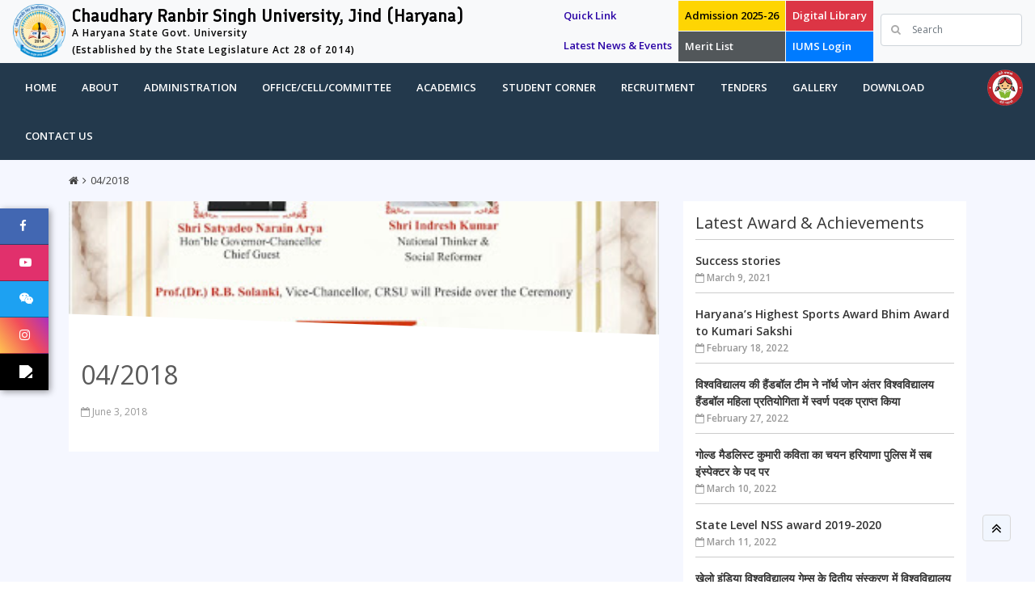

--- FILE ---
content_type: text/html; charset=UTF-8
request_url: http://crsu.ac.in/vacancies/04-2018/
body_size: 17716
content:
			
			
			
<!DOCTYPE html>
<html lang="en-US">
<head>
<meta charset="UTF-8" />
<title>04/2018 - Chaudhary Ranbir Singh University JindChaudhary Ranbir Singh University Jind</title>
<meta id="Viewport" name="viewport" content="initial-scale=1, maximum-scale=1, minimum-scale=1, user-scalable=no">
<meta name="title" content="04/2018 - Chaudhary Ranbir Singh University Jind">
<title>
04/2018 - Chaudhary Ranbir Singh University JindChaudhary Ranbir Singh University Jind</title>
<link rel="profile" href="http://gmpg.org/xfn/11" />
<link rel="stylesheet" type="text/css" media="all" href="http://crsu.ac.in/wp-content/themes/crsu/style.css?ver=202001012626070131" />
<link rel="pingback" href="http://crsu.ac.in/xmlrpc.php">
<link rel="shortcut icon" href="http://crsu.ac.in/wp-content/uploads/2021/08/favicon.ico" type="image/x-icon">
<link rel="icon" href="http://crsu.ac.in/wp-content/uploads/2021/08/favicon.ico" type="image/x-icon">

<meta name='robots' content='index, follow, max-image-preview:large, max-snippet:-1, max-video-preview:-1' />
	<style>img:is([sizes="auto" i], [sizes^="auto," i]) { contain-intrinsic-size: 3000px 1500px }</style>
	
	<!-- This site is optimized with the Yoast SEO plugin v26.7 - https://yoast.com/wordpress/plugins/seo/ -->
	<link rel="canonical" href="https://crsu.ac.in/vacancies/04-2018/" />
	<meta property="og:locale" content="en_US" />
	<meta property="og:type" content="article" />
	<meta property="og:title" content="04/2018 - Chaudhary Ranbir Singh University Jind" />
	<meta property="og:url" content="https://crsu.ac.in/vacancies/04-2018/" />
	<meta property="og:site_name" content="Chaudhary Ranbir Singh University Jind" />
	<meta property="article:modified_time" content="2021-10-28T03:57:46+00:00" />
	<meta name="twitter:card" content="summary_large_image" />
	<script type="application/ld+json" class="yoast-schema-graph">{"@context":"https://schema.org","@graph":[{"@type":"WebPage","@id":"https://crsu.ac.in/vacancies/04-2018/","url":"https://crsu.ac.in/vacancies/04-2018/","name":"04/2018 - Chaudhary Ranbir Singh University Jind","isPartOf":{"@id":"https://crsu.ac.in/#website"},"datePublished":"2018-06-03T08:00:37+00:00","dateModified":"2021-10-28T03:57:46+00:00","breadcrumb":{"@id":"https://crsu.ac.in/vacancies/04-2018/#breadcrumb"},"inLanguage":"en-US","potentialAction":[{"@type":"ReadAction","target":["https://crsu.ac.in/vacancies/04-2018/"]}]},{"@type":"BreadcrumbList","@id":"https://crsu.ac.in/vacancies/04-2018/#breadcrumb","itemListElement":[{"@type":"ListItem","position":1,"name":"Home","item":"https://crsu.ac.in/"},{"@type":"ListItem","position":2,"name":"Vacancies","item":"https://crsu.ac.in/vacancies/"},{"@type":"ListItem","position":3,"name":"04/2018"}]},{"@type":"WebSite","@id":"https://crsu.ac.in/#website","url":"https://crsu.ac.in/","name":"Chaudhary Ranbir Singh University Jind","description":"","potentialAction":[{"@type":"SearchAction","target":{"@type":"EntryPoint","urlTemplate":"https://crsu.ac.in/?s={search_term_string}"},"query-input":{"@type":"PropertyValueSpecification","valueRequired":true,"valueName":"search_term_string"}}],"inLanguage":"en-US"}]}</script>
	<!-- / Yoast SEO plugin. -->


<link rel="alternate" type="application/rss+xml" title="Chaudhary Ranbir Singh University Jind &raquo; Feed" href="https://crsu.ac.in/feed/" />
<link rel="alternate" type="application/rss+xml" title="Chaudhary Ranbir Singh University Jind &raquo; Comments Feed" href="https://crsu.ac.in/comments/feed/" />
<style id='wp-block-library-theme-inline-css' type='text/css'>
.wp-block-audio :where(figcaption){color:#555;font-size:13px;text-align:center}.is-dark-theme .wp-block-audio :where(figcaption){color:#ffffffa6}.wp-block-audio{margin:0 0 1em}.wp-block-code{border:1px solid #ccc;border-radius:4px;font-family:Menlo,Consolas,monaco,monospace;padding:.8em 1em}.wp-block-embed :where(figcaption){color:#555;font-size:13px;text-align:center}.is-dark-theme .wp-block-embed :where(figcaption){color:#ffffffa6}.wp-block-embed{margin:0 0 1em}.blocks-gallery-caption{color:#555;font-size:13px;text-align:center}.is-dark-theme .blocks-gallery-caption{color:#ffffffa6}:root :where(.wp-block-image figcaption){color:#555;font-size:13px;text-align:center}.is-dark-theme :root :where(.wp-block-image figcaption){color:#ffffffa6}.wp-block-image{margin:0 0 1em}.wp-block-pullquote{border-bottom:4px solid;border-top:4px solid;color:currentColor;margin-bottom:1.75em}.wp-block-pullquote cite,.wp-block-pullquote footer,.wp-block-pullquote__citation{color:currentColor;font-size:.8125em;font-style:normal;text-transform:uppercase}.wp-block-quote{border-left:.25em solid;margin:0 0 1.75em;padding-left:1em}.wp-block-quote cite,.wp-block-quote footer{color:currentColor;font-size:.8125em;font-style:normal;position:relative}.wp-block-quote:where(.has-text-align-right){border-left:none;border-right:.25em solid;padding-left:0;padding-right:1em}.wp-block-quote:where(.has-text-align-center){border:none;padding-left:0}.wp-block-quote.is-large,.wp-block-quote.is-style-large,.wp-block-quote:where(.is-style-plain){border:none}.wp-block-search .wp-block-search__label{font-weight:700}.wp-block-search__button{border:1px solid #ccc;padding:.375em .625em}:where(.wp-block-group.has-background){padding:1.25em 2.375em}.wp-block-separator.has-css-opacity{opacity:.4}.wp-block-separator{border:none;border-bottom:2px solid;margin-left:auto;margin-right:auto}.wp-block-separator.has-alpha-channel-opacity{opacity:1}.wp-block-separator:not(.is-style-wide):not(.is-style-dots){width:100px}.wp-block-separator.has-background:not(.is-style-dots){border-bottom:none;height:1px}.wp-block-separator.has-background:not(.is-style-wide):not(.is-style-dots){height:2px}.wp-block-table{margin:0 0 1em}.wp-block-table td,.wp-block-table th{word-break:normal}.wp-block-table :where(figcaption){color:#555;font-size:13px;text-align:center}.is-dark-theme .wp-block-table :where(figcaption){color:#ffffffa6}.wp-block-video :where(figcaption){color:#555;font-size:13px;text-align:center}.is-dark-theme .wp-block-video :where(figcaption){color:#ffffffa6}.wp-block-video{margin:0 0 1em}:root :where(.wp-block-template-part.has-background){margin-bottom:0;margin-top:0;padding:1.25em 2.375em}
</style>
<style id='classic-theme-styles-inline-css' type='text/css'>
/*! This file is auto-generated */
.wp-block-button__link{color:#fff;background-color:#32373c;border-radius:9999px;box-shadow:none;text-decoration:none;padding:calc(.667em + 2px) calc(1.333em + 2px);font-size:1.125em}.wp-block-file__button{background:#32373c;color:#fff;text-decoration:none}
</style>
<style id='global-styles-inline-css' type='text/css'>
:root{--wp--preset--aspect-ratio--square: 1;--wp--preset--aspect-ratio--4-3: 4/3;--wp--preset--aspect-ratio--3-4: 3/4;--wp--preset--aspect-ratio--3-2: 3/2;--wp--preset--aspect-ratio--2-3: 2/3;--wp--preset--aspect-ratio--16-9: 16/9;--wp--preset--aspect-ratio--9-16: 9/16;--wp--preset--color--black: #000;--wp--preset--color--cyan-bluish-gray: #abb8c3;--wp--preset--color--white: #fff;--wp--preset--color--pale-pink: #f78da7;--wp--preset--color--vivid-red: #cf2e2e;--wp--preset--color--luminous-vivid-orange: #ff6900;--wp--preset--color--luminous-vivid-amber: #fcb900;--wp--preset--color--light-green-cyan: #7bdcb5;--wp--preset--color--vivid-green-cyan: #00d084;--wp--preset--color--pale-cyan-blue: #8ed1fc;--wp--preset--color--vivid-cyan-blue: #0693e3;--wp--preset--color--vivid-purple: #9b51e0;--wp--preset--color--blue: #0066cc;--wp--preset--color--medium-gray: #666;--wp--preset--color--light-gray: #f1f1f1;--wp--preset--gradient--vivid-cyan-blue-to-vivid-purple: linear-gradient(135deg,rgba(6,147,227,1) 0%,rgb(155,81,224) 100%);--wp--preset--gradient--light-green-cyan-to-vivid-green-cyan: linear-gradient(135deg,rgb(122,220,180) 0%,rgb(0,208,130) 100%);--wp--preset--gradient--luminous-vivid-amber-to-luminous-vivid-orange: linear-gradient(135deg,rgba(252,185,0,1) 0%,rgba(255,105,0,1) 100%);--wp--preset--gradient--luminous-vivid-orange-to-vivid-red: linear-gradient(135deg,rgba(255,105,0,1) 0%,rgb(207,46,46) 100%);--wp--preset--gradient--very-light-gray-to-cyan-bluish-gray: linear-gradient(135deg,rgb(238,238,238) 0%,rgb(169,184,195) 100%);--wp--preset--gradient--cool-to-warm-spectrum: linear-gradient(135deg,rgb(74,234,220) 0%,rgb(151,120,209) 20%,rgb(207,42,186) 40%,rgb(238,44,130) 60%,rgb(251,105,98) 80%,rgb(254,248,76) 100%);--wp--preset--gradient--blush-light-purple: linear-gradient(135deg,rgb(255,206,236) 0%,rgb(152,150,240) 100%);--wp--preset--gradient--blush-bordeaux: linear-gradient(135deg,rgb(254,205,165) 0%,rgb(254,45,45) 50%,rgb(107,0,62) 100%);--wp--preset--gradient--luminous-dusk: linear-gradient(135deg,rgb(255,203,112) 0%,rgb(199,81,192) 50%,rgb(65,88,208) 100%);--wp--preset--gradient--pale-ocean: linear-gradient(135deg,rgb(255,245,203) 0%,rgb(182,227,212) 50%,rgb(51,167,181) 100%);--wp--preset--gradient--electric-grass: linear-gradient(135deg,rgb(202,248,128) 0%,rgb(113,206,126) 100%);--wp--preset--gradient--midnight: linear-gradient(135deg,rgb(2,3,129) 0%,rgb(40,116,252) 100%);--wp--preset--font-size--small: 13px;--wp--preset--font-size--medium: 20px;--wp--preset--font-size--large: 36px;--wp--preset--font-size--x-large: 42px;--wp--preset--spacing--20: 0.44rem;--wp--preset--spacing--30: 0.67rem;--wp--preset--spacing--40: 1rem;--wp--preset--spacing--50: 1.5rem;--wp--preset--spacing--60: 2.25rem;--wp--preset--spacing--70: 3.38rem;--wp--preset--spacing--80: 5.06rem;--wp--preset--shadow--natural: 6px 6px 9px rgba(0, 0, 0, 0.2);--wp--preset--shadow--deep: 12px 12px 50px rgba(0, 0, 0, 0.4);--wp--preset--shadow--sharp: 6px 6px 0px rgba(0, 0, 0, 0.2);--wp--preset--shadow--outlined: 6px 6px 0px -3px rgba(255, 255, 255, 1), 6px 6px rgba(0, 0, 0, 1);--wp--preset--shadow--crisp: 6px 6px 0px rgba(0, 0, 0, 1);}:where(.is-layout-flex){gap: 0.5em;}:where(.is-layout-grid){gap: 0.5em;}body .is-layout-flex{display: flex;}.is-layout-flex{flex-wrap: wrap;align-items: center;}.is-layout-flex > :is(*, div){margin: 0;}body .is-layout-grid{display: grid;}.is-layout-grid > :is(*, div){margin: 0;}:where(.wp-block-columns.is-layout-flex){gap: 2em;}:where(.wp-block-columns.is-layout-grid){gap: 2em;}:where(.wp-block-post-template.is-layout-flex){gap: 1.25em;}:where(.wp-block-post-template.is-layout-grid){gap: 1.25em;}.has-black-color{color: var(--wp--preset--color--black) !important;}.has-cyan-bluish-gray-color{color: var(--wp--preset--color--cyan-bluish-gray) !important;}.has-white-color{color: var(--wp--preset--color--white) !important;}.has-pale-pink-color{color: var(--wp--preset--color--pale-pink) !important;}.has-vivid-red-color{color: var(--wp--preset--color--vivid-red) !important;}.has-luminous-vivid-orange-color{color: var(--wp--preset--color--luminous-vivid-orange) !important;}.has-luminous-vivid-amber-color{color: var(--wp--preset--color--luminous-vivid-amber) !important;}.has-light-green-cyan-color{color: var(--wp--preset--color--light-green-cyan) !important;}.has-vivid-green-cyan-color{color: var(--wp--preset--color--vivid-green-cyan) !important;}.has-pale-cyan-blue-color{color: var(--wp--preset--color--pale-cyan-blue) !important;}.has-vivid-cyan-blue-color{color: var(--wp--preset--color--vivid-cyan-blue) !important;}.has-vivid-purple-color{color: var(--wp--preset--color--vivid-purple) !important;}.has-black-background-color{background-color: var(--wp--preset--color--black) !important;}.has-cyan-bluish-gray-background-color{background-color: var(--wp--preset--color--cyan-bluish-gray) !important;}.has-white-background-color{background-color: var(--wp--preset--color--white) !important;}.has-pale-pink-background-color{background-color: var(--wp--preset--color--pale-pink) !important;}.has-vivid-red-background-color{background-color: var(--wp--preset--color--vivid-red) !important;}.has-luminous-vivid-orange-background-color{background-color: var(--wp--preset--color--luminous-vivid-orange) !important;}.has-luminous-vivid-amber-background-color{background-color: var(--wp--preset--color--luminous-vivid-amber) !important;}.has-light-green-cyan-background-color{background-color: var(--wp--preset--color--light-green-cyan) !important;}.has-vivid-green-cyan-background-color{background-color: var(--wp--preset--color--vivid-green-cyan) !important;}.has-pale-cyan-blue-background-color{background-color: var(--wp--preset--color--pale-cyan-blue) !important;}.has-vivid-cyan-blue-background-color{background-color: var(--wp--preset--color--vivid-cyan-blue) !important;}.has-vivid-purple-background-color{background-color: var(--wp--preset--color--vivid-purple) !important;}.has-black-border-color{border-color: var(--wp--preset--color--black) !important;}.has-cyan-bluish-gray-border-color{border-color: var(--wp--preset--color--cyan-bluish-gray) !important;}.has-white-border-color{border-color: var(--wp--preset--color--white) !important;}.has-pale-pink-border-color{border-color: var(--wp--preset--color--pale-pink) !important;}.has-vivid-red-border-color{border-color: var(--wp--preset--color--vivid-red) !important;}.has-luminous-vivid-orange-border-color{border-color: var(--wp--preset--color--luminous-vivid-orange) !important;}.has-luminous-vivid-amber-border-color{border-color: var(--wp--preset--color--luminous-vivid-amber) !important;}.has-light-green-cyan-border-color{border-color: var(--wp--preset--color--light-green-cyan) !important;}.has-vivid-green-cyan-border-color{border-color: var(--wp--preset--color--vivid-green-cyan) !important;}.has-pale-cyan-blue-border-color{border-color: var(--wp--preset--color--pale-cyan-blue) !important;}.has-vivid-cyan-blue-border-color{border-color: var(--wp--preset--color--vivid-cyan-blue) !important;}.has-vivid-purple-border-color{border-color: var(--wp--preset--color--vivid-purple) !important;}.has-vivid-cyan-blue-to-vivid-purple-gradient-background{background: var(--wp--preset--gradient--vivid-cyan-blue-to-vivid-purple) !important;}.has-light-green-cyan-to-vivid-green-cyan-gradient-background{background: var(--wp--preset--gradient--light-green-cyan-to-vivid-green-cyan) !important;}.has-luminous-vivid-amber-to-luminous-vivid-orange-gradient-background{background: var(--wp--preset--gradient--luminous-vivid-amber-to-luminous-vivid-orange) !important;}.has-luminous-vivid-orange-to-vivid-red-gradient-background{background: var(--wp--preset--gradient--luminous-vivid-orange-to-vivid-red) !important;}.has-very-light-gray-to-cyan-bluish-gray-gradient-background{background: var(--wp--preset--gradient--very-light-gray-to-cyan-bluish-gray) !important;}.has-cool-to-warm-spectrum-gradient-background{background: var(--wp--preset--gradient--cool-to-warm-spectrum) !important;}.has-blush-light-purple-gradient-background{background: var(--wp--preset--gradient--blush-light-purple) !important;}.has-blush-bordeaux-gradient-background{background: var(--wp--preset--gradient--blush-bordeaux) !important;}.has-luminous-dusk-gradient-background{background: var(--wp--preset--gradient--luminous-dusk) !important;}.has-pale-ocean-gradient-background{background: var(--wp--preset--gradient--pale-ocean) !important;}.has-electric-grass-gradient-background{background: var(--wp--preset--gradient--electric-grass) !important;}.has-midnight-gradient-background{background: var(--wp--preset--gradient--midnight) !important;}.has-small-font-size{font-size: var(--wp--preset--font-size--small) !important;}.has-medium-font-size{font-size: var(--wp--preset--font-size--medium) !important;}.has-large-font-size{font-size: var(--wp--preset--font-size--large) !important;}.has-x-large-font-size{font-size: var(--wp--preset--font-size--x-large) !important;}
:where(.wp-block-post-template.is-layout-flex){gap: 1.25em;}:where(.wp-block-post-template.is-layout-grid){gap: 1.25em;}
:where(.wp-block-columns.is-layout-flex){gap: 2em;}:where(.wp-block-columns.is-layout-grid){gap: 2em;}
:root :where(.wp-block-pullquote){font-size: 1.5em;line-height: 1.6;}
</style>
<link rel='stylesheet' id='wpo_min-header-0-css' href='http://crsu.ac.in/wp-content/cache/wpo-minify/1764395878/assets/wpo-minify-header-7c8320bc.min.css' type='text/css' media='all' />
<link rel="https://api.w.org/" href="https://crsu.ac.in/wp-json/" /><link rel="EditURI" type="application/rsd+xml" title="RSD" href="https://crsu.ac.in/xmlrpc.php?rsd" />
<meta name="generator" content="WordPress 6.7.2" />
<link rel='shortlink' href='https://crsu.ac.in/?p=5835' />
<link rel="alternate" title="oEmbed (JSON)" type="application/json+oembed" href="https://crsu.ac.in/wp-json/oembed/1.0/embed?url=https%3A%2F%2Fcrsu.ac.in%2Fvacancies%2F04-2018%2F" />
<link rel="alternate" title="oEmbed (XML)" type="text/xml+oembed" href="https://crsu.ac.in/wp-json/oembed/1.0/embed?url=https%3A%2F%2Fcrsu.ac.in%2Fvacancies%2F04-2018%2F&#038;format=xml" />
<link rel="icon" href="https://crsu.ac.in/wp-content/uploads/2021/10/logo-crsu-150x150.png" sizes="32x32" />
<link rel="icon" href="https://crsu.ac.in/wp-content/uploads/2021/10/logo-crsu.png" sizes="192x192" />
<link rel="apple-touch-icon" href="https://crsu.ac.in/wp-content/uploads/2021/10/logo-crsu.png" />
<meta name="msapplication-TileImage" content="https://crsu.ac.in/wp-content/uploads/2021/10/logo-crsu.png" />
		<style type="text/css" id="wp-custom-css">
			.news-flash {
    width: 100%;
    background: #ffc107;
    font-size: 20px;
	color:#000;
	line-height:25px;
}
.news-flash a {
	color:#000;
}
/*chat boat and othe changes css 01/02/2022 */
.Evdatetime {
    color: rgb(255, 255, 255);
    background-color: rgb(197, 44, 102);
    padding: 3px;
    text-align: center;
    text-transform: uppercase;
	margin-right:15px;
	border-radius: 3px;
}
.homepagen-n-e-section {
	background: #fff;
	min-height: 370px;
    padding: 20px;
	margin-top: 30px;
}
/*.homepagen-n-e-section .ovrflw .form_ul {
	height: 173px;
	overflow:auto;
}*/
.homepagen-n-e-section .ovrflw .form_ul::-webkit-scrollbar {
    width: 5px;
    height: 8px;
    background-color: #deedff;
}
.homepagen-n-e-section .ovrflw .form_ul::-webkit-scrollbar-thumb {
    background: #337ab7;
}
.homepagen-n-e-section ul li {
    border-bottom: dotted 1px #dfdfdf;
    margin-bottom: 15px;
    padding-bottom: 5px;
}
.chancellor-pic.pic1, .chancellor-pic.pic2, .chancellor-pic.pic3 {
	border-right: solid 4px #fff;
}
.border-top-saprate {
	border-top: solid 4px #fff;
}
.border-right-saprate, .border-right-exam {
	border-right: solid 4px #fff;
}
.headerbar { 
    text-align: center;
    padding: 8px; 
    background: #337ab7;
    color: #ffffff;
    position: relative;
    margin-bottom: 1.5em; 
    box-shadow: 5px 5px 5px #d9d9d9;
}
.headerbar h3 { 
	font-size:23px;
	font-weight:bold;
	margin-bottom:0;
}
.headerbar:before {
    content: "";
    position: absolute;
    border-bottom: 1.5em solid #333;
    border-left: 1.5em solid transparent;
    left: 0;
    top: -1.5em;
}
.headerbar:after {
    content: "";
    position: absolute;
    border-top: 1.5em solid #333;
    border-right: 1.5em solid transparent;
    right: 0;
    bottom: -1.5em;
} 
.news-flash {
    width: 100%;
    background: #ffc107;
    font-size: 20px;
	color:#000;
	line-height:25px;
	border-bottom:solid 4px #fff;
}
.news-flash a {
	color:#000;
}
.livechat-close-main {
    position: fixed;
    right: 8px;
    bottom: 8px;
}
.livechat-close-btn {
    font-size: 20px;
    color: #f10909;
    position: absolute;
    right: 20px;
    top: 49px;
}
.livechat-close {
    background: url(https://crsu.ac.in/wp-content/uploads/2022/01/chat-img.png) no-repeat scroll 0 0 !important;
    width: 340px;
    height: 143px;
    cursor: pointer;
}
.livechat {
    position: fixed;
    right: 20px;
    bottom: 20px;
    z-index: 99;
    width: 320px;
}
.need-assistance-head {
    text-align: right;
}
.livechat_inside {
    box-shadow: 0 0px 18px 0px #509cb6;
    background: #fff;
    border-radius: 20px;
}
.chatheader {
    background: #ff6000;
    color: #fff;
    padding: 20px;
    border-top-left-radius: 20px;
    border-top-right-radius: 20px;
    font-size: 13px;
    position: relative;
}
.chatbtn {
    display: inline-block;
    position: absolute;
    right: 35px;
    top: 16px;
}
.chatbtn input#minus {
    background: url(https://crsu.ac.in/wp-content/uploads/2022/01/minus.png ) no-repeat scroll 0 0 !important;
    border: 0;
    text-align: right;
    font-size: 0;
    width: 22px;
    height: 22px;
}
.chatbtn input#plus {
    background: url(../images/plus.png) no-repeat scroll 0 0;
    border: 0;
    text-align: right;
    font-size: 0;
    width: 22px;
    height: 22px;
}
.chatbtn-close {
    display: inline-block;
    position: absolute;
    right: 10px;
    top: 17px;
}
.chat-circle-icon {
    position: absolute;
    top: -39px;
    left: 128px;
    background: #ff6000;
    width: 70px;
    height: 70px;
    border-radius: 50%;
    border: solid 5px #fff;
    text-align: center;
}
.chat-circle-icon img {
    width: 37px;
    margin-top: 3px;
}
.chat-body {
    border-bottom-left-radius: 20px;
    padding: 20px;
    background: #fff;
    border-bottom-right-radius: 20px;
}
.online-admission {
	min-height: 370px;
}
.notice-event { 
    min-height: 370px; 
}
#twisster { 
    left: 5px;
    bottom: 40px;
}
.aply-notice-abuot-section .ovrflw .form_ul {
	height: 420px;
}
/*University administration Pic 09/03/2022*/
.it-con h2 {
    font-size: 16px;
    font-weight: 600;
    margin: 20px 0 10px 0;
}
.it-con ul li {
    font-size: 13px;
    color: #565761;
    font-weight: 500;
    line-height: 24px;
    list-style: none;
    background: url(../images/icon-double-arrow.png) no-repeat 0 4px;
    padding-left: 20px;
    vertical-align: top;
}
.cardbody .it-con ul li a {
    color: #565761;
}
.pdct_slt_mp li {
    width: 33%;
    display: inline-block;
}
.pdct_slt_mp li li {
    width:100%;
}
.pdct_slt_mp .row ul li {
    width:100%;
}
/*University administration Pic 09/03/2022*/
.custom-row-pic {
	width:100%;
}
.university-gov-pic-section .nav-pills .nav-link {
    border: 1px solid #209fed;
    margin-bottom: 25px;
    font-size: 15px;
    font-weight: 600;
    padding-top: 25px;
    padding-bottom: 25px;
    background: #209fed;
    color: #fff;
}
.university-gov-pic-section .nav-pills a.nav-link:last-child {
	margin-bottom:0px;
}
#v-pills-tabContent .tab-pane {
	/*padding-top:2px;*/
	height:367px;
	background: #f1f6fe;
}
#v-pills-tab.nav-pills .nav-link.active, #v-pills-tab.nav-pills .show>.nav-link {
    border: 1px solid #dc3545;
    background-color: #dc3545;
}
.university-gov-pic-section .ovrflw .form_ul {
	height: 233px;
	overflow:auto;
}
.university-gov-pic-section .ovrflw .form_ul::-webkit-scrollbar {
    width: 5px;
    height: 8px;
    background-color: #f1f1f1;
}
.university-gov-pic-section .form_ul p {
	margin-left:10px;margin-right:10px;
	text-align: justify;
}
.university-gov-pic-section .ovrflw .form_ul::-webkit-scrollbar-thumb {
    background: #dc3545;
}
.university-gov-pic-section .nav-tabs .nav-item.show .nav-link, .university-gov-pic-section .nav-tabs .nav-link.active { 
    background-color: #fff !important; 
}
.university-gov-pic-section .nav-tabs .nav-link {
    /*background: #337ab7; */
	padding: 12px 20px;
    font-size: 13px;
}
.profile-pic-uni {
    background: #ffffff;
    float: left; 
	width:40%;
}
.profile-pic-uni img {
    height: 367px;
    width: 100%; 
    padding-right: 25px;
}
#v-pills-tabContent .tab-pane .tab-pane {
	background:none;
	padding:10px;
}
#v-pills-tabContent .tab-pane .ovrflw {position:relative}
#v-pills-tabContent .tab-pane .ovrflw .btn-secondary {
    position: absolute;
    right: 10px;
    bottom: 0;
}
.home-chancellor-name {
    font-weight: 700;
    padding: 12px 6px;
    margin: 0 10px;
    display: flex;
    color: #ffffff;
    font-size: 14px;
    border-left: 5px solid #209fed;
    background: #209fed;
    margin-bottom: 3px;
    border-radius: 3px;
    width: 59.6%;
}

@media (max-width:768px) and (min-width:300px) { 
section.university-gov-pic-section {
		padding: 15px !important;
		margin: 0 !important;
	}
	#v-pills-tabContent .tab-pane {
		height:auto;
	}
	.custom-row-pic {
		width: auto; 
	}
	.profile-pic-uni {
		margin: 0;
    	width: 100%;
	}
	.profile-pic-uni img {
		height: auto; 
		padding: 0;margin-bottom: 5px;
	}
	.university-gov-pic-section .nav-tabs {
		display: inline-flex;
	}
	.university-gov-pic-section .nav-pills .nav-link { 
		margin-bottom: 5px; 
		padding-top: 15px;
    	padding-bottom: 15px;
	}
	.university-gov-pic-section .nav-pills a.nav-link:last-child {
		margin-bottom: 5px;
	}
	.home-chancellor-name {
		margin-left: 0;
		width: 100%;
	}
}
.private-post { 
    display: none;
}		</style>
		
     <!-- Bootstrap core CSS -->
    <link href="http://crsu.ac.in/wp-content/themes/crsu/dist/css/bootstrap.min.css" rel="stylesheet" />
    <!-- Custom styles for this template -->
    <link href="http://crsu.ac.in/wp-content/themes/crsu/css/normalize.min.css" rel="stylesheet" />
    <link href="http://crsu.ac.in/wp-content/themes/crsu/css/style.css?=21" rel="stylesheet" />
    <link href="http://crsu.ac.in/wp-content/themes/crsu/css/media.css?=2" rel="stylesheet" />
    <script src="https://use.fontawesome.com/bb4d521931.js"></script>
    <link href="http://crsu.ac.in/wp-content/themes/crsu/css/carousel.css" rel="stylesheet" />
	 <!--<link href="http://crsu.ac.in/wp-content/themes/crsu/scss/carousel.css" rel="stylesheet" /> -->
    <link href="http://crsu.ac.in/wp-content/themes/crsu/css/ionicons.min.css" rel="stylesheet" />
    <script src="http://crsu.ac.in/wp-content/themes/crsu/js/vendor/modernizr-2.8.3.min.js"></script> 
    <link href="http://crsu.ac.in/wp-content/themes/crsu/css/lightbox.css" rel="stylesheet" />
    <link href="http://crsu.ac.in/wp-content/themes/crsu/css/slick-theme.css" rel="stylesheet" />
    <link href="http://crsu.ac.in/wp-content/themes/crsu/css/slick.css" rel="stylesheet" />
	
	<link href="http://crsu.ac.in/wp-content/themes/crsu/revolution-slider/css/settings.css" rel="stylesheet" />
	<link href="http://crsu.ac.in/wp-content/themes/crsu/revolution-slider/css/navigation.css" rel="stylesheet" />
	
    <script>
        window.Modernizr || document.write('<script src="http://crsu.ac.in/wp-content/themes/crsu/js/vendor/modernizr-2.8.3.min.js"><\/script>')
    </script>
	<!-- Global Site Tag (gtag.js) - Google Analytics -->
 <!-- <script async src="https://www.googletagmanager.com/gtag/js?id=G-9S50PT8JN8"></script>

<script>
  window.dataLayer = window.dataLayer || [];
  function gtag(){dataLayer.push(arguments);}
  gtag('js', new Date());
  gtag('config', 'G-9S50PT8JN8');
</script> -->


	</head>
<body>
    <header>   

        <nav class="navbar navbar-expand-md navbar-light bg-light custom-top-nav">   
        
        <div class="website-logo pt-1 pb-1"><a href="https://crsu.ac.in/"><img class="img-fluid first-logo" src="http://crsu.ac.in/wp-content/themes/crsu/images/logo-crsu.png" alt="Chaudhary Ranbir Singh University, Jind (Haryana)" title="Chaudhary Ranbir Singh University, Jind (Haryana)" /> <span class="logo-name">Chaudhary Ranbir Singh University, Jind (Haryana)</span>
		<span class="logo-tagline"> A Haryana State Govt. University</span>
		<span class="logo-tagline">(Established by the State Legislature Act 28 of 2014)</span> </a></div>
        
            <button class="navbar-toggler" type="button" data-toggle="collapse" data-target="#navbarCollapse" aria-controls="navbarCollapse" aria-expanded="false" aria-label="Toggle navigation">
                <span class="navbar-toggler-icon"></span>
            </button>
            <div class="collapse navbar-collapse" id="navbarCollapse">
                  <ul class="navbar-nav mr-2 ml-auto top-nav-left-custom">

                    <li class="nav-item">
                        <a class="nav-link flash top-latest-btn1" href="https://crsu.ac.in/quick-links/" >Quick Link</a>
                    <a class="nav-link flash top-latest-btn1" href="#whathappenincrsu" >Latest News &amp; Events</a>
                         
                    </li>

                    
                <li class="nav-item">
						<a class="nav-link btn-secondary admission-btn-top" href="https://admission.crsuiums.com/(S(y13t1ajxbdt2maw1yt1gblol))/main.aspx">Admission 2025-26</a>
                        <a class="nav-link btn-danger abcde" href="https://admission.crsuiums.com/(S(g24ptniw0blqofkt1qwhahgt))/Merit_Display.aspx">Merit List</a> 
                    </li>
                	<li class="nav-item">
                        <a class="nav-link btn-danger abcd" href="http://112.133.194.135/">Digital Library</a>
						<a class="nav-link btn-primary abcd" href=" https://crsuiums.com/(S(3wirbe4fwgd4woksya10x1xr))/main.aspx">IUMS Login</a>
                    </li>
                    <!-- <li class="nav-item">
                         <a class="nav-link btn-info abcd" href="https://crsuiums.com/(S(m0airwvrpe01vfwu3d0psn42))/GuestHouse/GuestHouseCheckAvailability.aspx" target="_blank">International Guest House</a>
                    </li> -->
                    
                    <!--<li class="nav-item txt-lgr-small">
                        <a class="nav-link mr-1 float-left" href="#">A-</a>
                        <a class="nav-link mr-1 float-left" href="#">A</a>
                        <a class="nav-link float-left" href="#">A+</a>
                    </li> 
                    <li class="nav-item txt-lgr-small">
                        <a class="nav-link mr-1 float-left" href="#"><span class="blue-theme">A</span></a> <a class="nav-link float-left" href="#"><span class="black-theme">A</span></a>
                    </li> -->
					
                    <!--<li class="select-language">
                        <select class="form-control input-sm mt-1">
                            <option> Select Language </option>
                            <option value="" selected="selected">English</option>
                            <option value="">हिन्दी</option>
                        </select>
                    </li> -->
                </ul>

            </div>

            <form class="form-inline sarch-nav">
                <div class="form-group has-search">
                    <span class="fa fa-search form-control-feedback"></span>
                    <input type="text" name="s"  value="" class="form-control input-sm" placeholder="Search">
                </div>
            </form> 
        </nav> 
       
        <div class="header-main-nav-section">
        <div class="container-fluid">
            <div class="menu"> 
            	
                <div class="website-right-logo float-right mt-2"><a href="https://crsu.ac.in/"><img class="img-fluid first-logo" src="http://crsu.ac.in/wp-content/themes/crsu/images/logo-right.png" alt="" /></a></div>
                <ul>
                    <li><a href="https://crsu.ac.in/">Home</a></li>
                   <li>
                        <a href="https://crsu.ac.in/vacancies/04-2018/">About</a>
                        <ul>
							                            <li><a href="https://crsu.ac.in/about-us/unique-facilities/">Why CRSU</a></li>
                            <li><a href="https://crsu.ac.in/about-us/about-university/">About University</a></li>
							<li><a href="https://crsu.ac.in/take-a-tour/">Take A Tour</a></li>
                            <li><a href="https://crsu.ac.in/about-us/chancellor-s-message/">Chancellor's Message</a></li>
                            <li><a href="https://crsu.ac.in/about-us/vice-chancellors-message/">Vice Chancellor's Message</a></li>
                            <li><a href="https://crsu.ac.in/about-us/registrars-message/">Registrar's Message</a></li>
                            <li><a href="https://crsu.ac.in/about-us/meaning-of-logo/">Meaning of Logo</a></li>
                            <li><a target="_blank" href="https://crsu.ac.in/university-act/">University Act</a></li>
                            <li><a href="https://crsu.ac.in/about-us/university-recognition/">University Recognition</a></li>
                            <li><a href="https://crsu.ac.in/about-us/vision-and-mission/">Vision and Mission</a></li>
                            <li><a href="#">NAAC/NBA/NIRF</a></li>
                            <li><a href="#">Annual Reports</a></li>
                            <li><a href="https://crsu.ac.in/wp-content/uploads/2025/07/CRSU-Jind-IDP.pdf" target="_blank">Institutional Development Plan</a></li>
                            <li><a href="#">Sponsoring Body</a></li>
                            <li><a href="#">Academic Leadership (Dean/HOD of Schools/Departments/Centres)</a></li>
							                        </ul>
                    </li>
                    <li>
                        <a href="javascript:voide(0);">Administration</a>
                        <ul>
                            <li>
                                <a class="menu-head" href="javascript:void(0);">Vice Chancellor</a>
                                <ul>
									                  <li><a href="https://crsu.ac.in/about-us/vice-chancellors-message/">Vice Chancellor</a></li>
                <li><a href="#" target="_blank">Vice Chancellor Profile</a></li>
                 <li><a href="https://crsu.ac.in/about-us/vice-chancellors-message/vice-chancellor-office/">Vice Chancellor Office</a></li>
				                                </ul>
                            </li>
                            <li>
                                <a class="menu-head" href="javascript:void(0);">Registrar</a>
                                <ul>
									
									                                    <li><a href="https://crsu.ac.in/about-us/registrars-message/registrar-profile/">Registrar Profile</a></li>
                                    <li><a href="https://crsu.ac.in/about-us/registrars-message/registrar-office/">Registrar Office</a></li>
										                                </ul>
                            </li>
                            <li>
                                <a class="menu-head" href="javascript:void(0);">Statutory Bodies</a>
                                <ul>
                                    <li><a href="https://crsu.ac.in/statutory-bodies/court/">Court</a></li>
                                    <li><a href="https://crsu.ac.in/statutory-bodies/executive-council/">Executive Council</a></li>
                                    <li><a href="https://crsu.ac.in/statutory-bodies/academic-council/">Academic Council</a></li>
                                    <li><a href="https://crsu.ac.in/statutory-bodies/finance-committee/">Finance Committee</a></li>
                                    <li><a href="https://crsu.ac.in/statutory-bodies/academic-planning-board/">Academic Planning Board</a></li>
                                </ul>
                            </li>
                            <li>
                                <a class="menu-head" href="javascript:void(0);">Administrative Sections</a>
                                <ul>
                                    <li><a href="https://crsu.ac.in/administrative-sections/establishment-branch/">Establishment Branch</a></li>
                                    <li><a href="https://crsu.ac.in/administrative-sections/general-branch/">General Branch</a></li>
                                    <li><a href="https://crsu.ac.in/administrative-sections/academic-branch/">Academic Branch</a></li>
                                    <li><a href="https://crsu.ac.in/administrative-sections/accounts-branch/">Accounts Branch</a></li>
                                    <li><a href="https://crsu.ac.in/administrative-sections/examination-branch/">Examination Branch</a></li>
                                    <li><a href="https://crsu.ac.in/administrative-sections/registration-scholarship-branch/">Registration & Scholarship Branch</a></li>
                                    <li><a href="https://crsu.ac.in/administrative-sections/construction-branch/">Construction Branch</a></li>
                                </ul>
                            </li>

                            <li>
                                <a class="menu-head" href="https://crsu.ac.in/vacancies/04-2018/">Other</a>
                                <ul>
                                    <li><a href="https://crsu.ac.in/nodal-officers/">Nodal Officers</a></li>
                                     <li><a href="https://crsu.ac.in/university-officers/">University Officers</a></li>

                                </ul>
                            </li>
                        </ul>
                    </li>
                          <li>
                        <a href="https://crsu.ac.in/vacancies/04-2018/">Office/Cell/Committee</a>
                        <ul>
                            <li class="expand-menu-one-row">

                                <ul>
                                    <li><a href="https://crsu.ac.in/official_department/university-computer-informatics-centre/">University Computer & Informatics Centre </a></li>
                                    <li><a href="https://crsu.ac.in/official_department/directorate-of-youth-cultural-affairs-dyca/">Directorate of Youth & Cultural Affairs (DYCA)</a></li>
                                    <li><a href="https://crsu.ac.in/official_department/dean-students-welfare-dsw/">Dean Students Welfare (DSW)</a></li>                                   
									<li><a href="https://crsu.ac.in/official_department/sports-council/">Sports Council</a></li>
									<li><a href="https://crsu.ac.in/official_department/rusa/">RUSA </a></li>
                                    <li><a href="https://crsu.ac.in/official_department/public-relation-office-pro/">Public Relation Office (PRO)</a></li>
                                    <li><a href="https://crsu.ac.in/official_department/transport-office/">Transport Office</a></li>
                                    <li><a href="https://crsu.ac.in/official_department/sc-st-obc-cell-reservation-cell/">SC/ST/OBC Cell (Reservation Cell)</a></li>
                                    <li><a href="https://crsu.ac.in/rti/">RTI Cell </a></li>
									  <li><a href="https://crsu.ac.in/official_department/training-and-placement-cell/">Training and Placement Cell</a></li>
									
									
                                    <li><a href="https://crsu.ac.in/official_department/yog-cell/">Yog Cell</a></li>
                                    <li><a href="https://crsu.ac.in/official_department/research-cell/">Research Cell</a></li>
                                    <li><a href="https://crsu.ac.in/official_department/vigilance-cell/">Vigilance Cell </a></li>
                                    <li><a href="https://crsu.ac.in/official_department/e-procurement-cell/">E-Procurement Cell</a></li>
                                    <li><a href="https://crsu.ac.in/official_department/equal-opportunity-cell/">Equal opportunity Cell</a></li>
                                    <li><a href="https://crsu.ac.in/official_department/career-counseling-cell/">Career & Counseling Cell</a></li>
                                    <li><a href="https://crsu.ac.in/official_department/guidance-counseling-cell/">Guidance & Counseling Cell</a></li>
                                    <li><a href="https://crsu.ac.in/official_department/cell-for-coaching-schemes/">Cell for Coaching Schemes</a></li>
                                    <li><a href="https://crsu.ac.in/official_department/internal-complaints-committee/">Internal Complaints Committee</a></li>
                                    <li><a href="https://crsu.ac.in/official_department/internal-quality-assurance-cell-iqac/">Internal Quality Assurance Cell (IQAC) </a></li>
                                    <li><a href="https://crsu.ac.in/official_department/central-purchase-committee-cpc/">Central Purchase Committee (CPC)</a></li>									 
                                    <li><a href="https://crsu.ac.in/official_department/university-health-centre-uhc/">University Health Centre (UHC)</a></li>

                                    <li><a href="https://crsu.ac.in/official_department/pandit-deen-dayal-upadhyay/">Pandit Deen Dayal Upadhyay</a></li>
                                    <li><a href="https://crsu.ac.in/official_department/red-ribbon-club/">Red Ribbon Club</a></li>
									
									 <li><a href="/student-corner/nss/">NSS</a></li>
                                     <li><a href="https://crsu.ac.in/official_department/legal-cell/">Legal Cell</a></li>
									 <li><a href="https://crsu.ac.in/official_department/proctor/">Proctor</a></li>
									 <li><a href="https://crsu.ac.in/official_department/youth-red-cross/">Youth Red Cross</a></li>
                                </ul>
                            </li>



                        </ul>
                    </li>

                     <li>
                        <a href="https://crsu.ac.in/vacancies/04-2018/">Academics</a>
                        <ul>
                            <li class="expand-menu-one-row-9">
                                <a class="menu-head" href="javascript:void(0);">Faculty/Department</a>

                                <ul>
                                    <li>
                                        <a class="menu-head" href="javascript:void(0);">Faculty of Physical Sciences</a>
                                        <ul>
                                            <li><a href="https://crsu.ac.in/faculty_department/department-of-computer-science-applications/">Department of Computer Science & Applications</a></li>
                                            <li><a href="https://crsu.ac.in/faculty_department/department-of-mathematics/">Department of Mathematics</a></li>
                                            <li><a href="https://crsu.ac.in/faculty_department/department-of-geography/">Department of Geography</a></li>
                                            <li><a href="https://crsu.ac.in/faculty_department/department-of-physics/">Department of Physics</a></li>
                                            <li><a href="https://crsu.ac.in/faculty_department/department-of-chemistry/">Department of Chemistry</a></li>
                                        <li><a href="https://crsu.ac.in/faculty_department/department-of-library-and-information-science/">Department of Library and Information Science</a></li> 										  
                                        </ul>
                                    </li>
                                </ul>

                                <ul>
                                    <li>
                                        <a class="menu-head" href="javascript:void(0);">Faculty of Commerce & Management</a>
                                        <ul>
                                            <li><a href="https://crsu.ac.in/faculty_department/department-of-commerce/">Department of Commerce</a></li>
                                            <li><a href="https://crsu.ac.in/faculty_department/department-of-management/">Department of Management</a></li>
                                            <li><a href="https://crsu.ac.in/faculty_department/department-of-mass-communication/">Department of Mass Communication</a></li>
                                         <li><a href="https://crsu.ac.in/faculty_department/department-of-tourism-and-management/">Department of Tourism and Travel Management</a></li>										  
                                        </ul>
                                    </li>
                                </ul>

                                <ul>
                                    <li>
                                        <a class="menu-head" href="javascript:void(0);">Faculty of Social Sciences</a>
                                        <ul>
                                            <li><a href="https://crsu.ac.in/faculty_department/department-of-economics/">Department of Economics</a></li>
                                            <li><a href="https://crsu.ac.in/faculty_department/department-of-history/">Department of History</a></li>
                                            <li><a href="https://crsu.ac.in/faculty_department/department-of-psychology/">Department of Psychology</a></li>
											<li><a href="https://crsu.ac.in/faculty_department/department-of-political-science/">Department of Political Science</a></li> 											
                                            <li><a href="https://crsu.ac.in/faculty_department/department-of-public-administration/">Department of Public Administration</a></li>
                                            <li><a href="https://crsu.ac.in/faculty_department/department-of-sociology/">Department of Sociology</a></li>
                                        </ul>
                                    </li>
                                </ul>

                                <ul>
                                    <li>
                                        <a class="menu-head" href="javascript:void(0);">Faculty of Education</a>
                                        <ul>
                                            <li><a href="https://crsu.ac.in/faculty_department/department-of-education/">Department of Education</a></li>
                                            <li><a href="https://crsu.ac.in/faculty_department/department-of-physical-education/">Department of Physical Education</a></li>
                                            <li><a href="https://crsu.ac.in/faculty_department/department-of-yoga-science/">Department of Yoga Science</a></li>
                                        </ul>
                                    </li>
                                </ul>

                                <ul>
                                    <li>
                                        <a class="menu-head" href="javascript:void(0);">Faculty of Humanities</a>
                                        <ul>
                                            <li><a href="https://crsu.ac.in/faculty_department/department-of-english/">Department of English</a></li>
											  <li><a href="https://crsu.ac.in/faculty_department/department-of-hindi/">Department of Hindi</a></li>
                                        </ul>
                                    </li>
                                </ul>

                              
                                <ul>
                                    <li>
                                        <a class="menu-head" href="javascript:void(0);">Faculty of Life  Sciences</a>
                                        <ul>
                                            <li><a href="https://crsu.ac.in/faculty_department/department-of-zoology/">Department of Zoology</a></li>
											<li><a href="https://crsu.ac.in/faculty_department/department-of-botany/">Department of Botany</a></li>
											<li><a href="https://crsu.ac.in/faculty_department/department-of-biotechnology/">Department of Biotechnology</a></li>
                                        </ul>
                                    </li>
                                </ul>
								 <ul>
                                    <li>
                                        <a class="menu-head" href="javascript:void(0);">Faculty of Law</a>
                                        <ul>
                                            <li><a href="https://crsu.ac.in/faculty_department/department-of-law/">Department of Law</a></li>
											 
                                        </ul>
                                    </li>
                                </ul>
                                <ul>
                                    <li>
                                        <a class="menu-head" href="javascript:void(0);">Faculty of Indic Studies</a>
                                        <ul>
                                            <li><a href="https://crsu.ac.in/faculty_department/department-of-music-dance/">Department of Music & Dance</a></li>
										    <li><a href="https://crsu.ac.in/faculty_department/department-of-fine-art/">Department of Fine Art</a></li> 
                                        </ul>
                                    </li>
                                    
                               									
										 
                                    
                                </ul>

                            </li>

                            <li class="expand-menu-one-row-3">
                                <a class="menu-head" href="https://crsu.ac.in/vacancies/04-2018/">Courses & Other</a>
                                <ul>
                                    <li><a href="https://crsu.ac.in/courses-in-college-institute/">Courses in College/Institute</a></li>
                                    <li><a href="https://crsu.ac.in/vacancies/04-2018/">Courses in University Departments</a></li>
                                    <li><a href="https://crsu.ac.in/vacancies/04-2018/">Search Course</a></li>
                                        <li><a href="https://crsu.ac.in/conference-seminar-workshop/">Conference Seminar Workshop</a></li>
                                    <li><a href="https://crsu.ac.in/academic_calendar/">Academic Calendar</a></li>
                                    <li><a href="https://crsu.ac.in/ordinance/">Ordinance</a></li>
                                   <li><a href="http://www.crsu.ac.in/wp-content/uploads/2021/07/WebsitePolicy.pdf" target="_blank">WebsitePolicy</a></li>
                                    <li><a href="http://www.crsu.ac.in/wp-content/uploads/2021/07/InternetAccessPolicy.pdf" target="_blank">Internet Access, E-Mail, Use of Software & Hardware Maintenance Policy</a></li>
                                    <li><a href="http://www.crsu.ac.in/wp-content/uploads/2021/07/EwastePolicy.pdf" target="_blank">E-Waste Policy</a></li>
									<li><a href="https://crsu.ac.in/post-graduate-studies-research/">BOPGS&R AND BOUGS</a></li>
                                </ul>
                            </li>

                        </ul>
                    </li>

                    
                    <li>
                        <a href="https://crsu.ac.in/vacancies/04-2018/">Student Corner</a>
						 
                       <ul>
                            <li>
                                <a class="menu-head" href="http://crsuiums.com/(S(pgqrl0n0oqwcompi3tvmi0u4))/main.aspx" target="_blank">Admissions</a>
                                <ul>
									
																		<li><a href="http://crsuiums.com/(S(pgqrl0n0oqwcompi3tvmi0u4))/main.aspx"    target="_blank">Brochures</a></li>
                                 <!--   <li><a href="http://crsuiums.com/(S(pgqrl0n0oqwcompi3tvmi0u4))/main.aspx" target="_blank">Brochures</a></li> -->
                                    <li><a href="http://crsuiums.com/(S(pgqrl0n0oqwcompi3tvmi0u4))/main.aspx" target="_blank">Entrance Results</a></li>
                                    <li><a href="http://crsuiums.com/(S(pgqrl0n0oqwcompi3tvmi0u4))/main.aspx" target="_blank">Merit Lists</a></li>
									 <li><a href="http://admission.crsuiums.com/(S(iapqqpfnwios3ijniduh0apm))/Merit_Display.aspx" target="_blank">UTD's Merit Lists (Session 2022-2023)</a></li>
                                     <li><a href="https://crsu.ac.in/convocation/">Convocation</a></li>
									
																			
                                    
                                </ul>
                            </li>
                            <li class="expand-menu-one-row-60">
                                <a class="menu-head" href="http://crsuiums.com/(S(pgqrl0n0oqwcompi3tvmi0u4))/main.aspx" target="_blank">Examination</a>
                                <ul>
                                    <li class="menu-exam-form">
                                       
                                        <ul>
											
											
														<li>  <a href="https://crsu.ac.in/pass-percentage/" class="menu-head" target=>Pass Percentage</a></li>
                                    <li>  <a href="http://crsuiums.com/(S(pgqrl0n0oqwcompi3tvmi0u4))/main.aspx" class="menu-head" target="_blank">Forms</a></li>
                                            <li><a href="http://crsuiums.com/(S(pgqrl0n0oqwcompi3tvmi0u4))/main.aspx" target="_blank">Examination Form</a></li>
                                            <li><a href="http://www.crsu.ac.in/wp-content/uploads/2021/08/Reevaluation_Form_CRSU_Jind.pdf" target="_blank">Re-evaluation Form</a></li>
<li><a href="https://crsuiums.com/Online/Revaluation/LoginExam_Reval.aspx" target="_blank">Apply online Re-evaluation</a></li>	
											
                                            <li><a href="http://crsuiums.com/(S(pgqrl0n0oqwcompi3tvmi0u4))/main.aspx" target="_blank">Migration Certificate</a></li>
                                            <li><a href="http://crsuiums.com/(S(pgqrl0n0oqwcompi3tvmi0u4))/main.aspx" target="_blank">DMC/PDC Form</a></li>
																					
											
                                        </ul>
                                    </li>
                                    <li><a href="https://crsu.ac.in/date-sheet/">Date Sheet</a></li>
                                    <li><a href="https://crsu.ac.in/payment-proforma-examination/">Payment Proforma Examination</a></li>
                                    <li><a href="https://crsu.ac.in/results/">Results</a></li>
                                    <li><a href="https://crsu.ac.in/online-certificate-verification/">Online Certificate Verification</a></li>
                                    <li><a href="https://crsu.ac.in/umc-decisions/">UMC Decisions</a></li>
                                    <li><a href="https://crsu.ac.in/exam-noticeboard/">Examination Notices</a></li>
                                </ul>
                            </li>
                            <li>
                                <a class="menu-head" href="https://crsu.ac.in/vacancies/04-2018/">Other</a>
                                <ul>
									
									
                                    <li><a href="https://crsu.ac.in/anti-sexual-harassment/">Anti Sexual Harassment</a></li>
                                    <li><a href="https://crsu.ac.in/hostels/">Hostels</a></li>
                                    <li><a href="https://crsu.ac.in/student-corner/nss/">NSS</a></li>
                                    <li><a href="https://crsu.ac.in/bus-pass-performa/">Bus Pass Performa</a></li>
                                    <li><a href="https://crsu.ac.in/syllabus/">Syllabus</a></li>
                                    <li><a href="https://crsu.ac.in/nad-abc/">NAD-ABC</a></li>
                                </ul>
                            </li>
                        </ul> 
                    </li>

                 
					
					 <li>
                        <a href="https://crsu.ac.in/teaching-recruitment/">Recruitment</a>
                         
                    </li>
					
                    <li><a href="https://crsu.ac.in/latest-tenders/">Tenders</a></li>
                         <li>
                        <a href="https://crsu.ac.in/vacancies/04-2018/">Gallery</a>
                        <ul>
                            <li><a href="https://crsu.ac.in/photo-gallery-2/">Photo Gallery</a></li>
                            <li><a href="https://crsu.ac.in/video-gallery-2/">Video Gallery</a></li>
                        </ul>
                      </li>
                      	 <li>
                        <a href="https://crsu.ac.in/downloads/">Download</a>
                         
                    </li>
					
                      
                      <li><a href="https://crsu.ac.in/contact/">Contact Us</a>
                        <ul>
                            <li><a href="https://crsu.ac.in/contact/">Telephone and e-mail Directory</a></li>
                            <li><a href="#">Location and Maps</a></li>
                        </ul>
                    </li>
                 
                 

                </ul>
                 
            </div>
            </div>
        </div>
    </header>
  <div id="content">
        <div id="breadcrumbs">
            <div class="container">
                <a href="https://crsu.ac.in"><i class="fa fa-home" aria-hidden="true"></i></a>
                <span class="divider"><i class="fa fa-angle-right" aria-hidden="true"></i></span>
                <a href="#">04/2018</a> 
            </div>
        </div>

        <div class="inside-page-main">
            <div class="container">
                <div class="row">
                   
                    <div class="col-md-8 col-sm-8">
                        <div class="mb-4">
                            <div class="content-block">
                                
                                <article class="post"> 
                                    <div class="row"> 
                                        <div class="col-sm-12">
                                            <div class="whats-hpn-main  mb-4">
															
																 
												 <div class="whats-hpn-image" style="background-image:url(http://crsu.ac.in/wp-content/themes/crsu/images/awards.jpg);"></div>
												 
                                                
                                                <div class="whats-hpn-txt"> 
                                                    <h2 class="mt-3 mb-3">
                                                        04/2018                                                   </h2>
                                                   <div class="news-date-time"> <i class="fa fa-calendar-o" aria-hidden="true"></i> June 3, 2018</div>
                                                   
                                                   <div class="mt-3">
                                                   </div>
                                                  
                                                </div>
                                            </div>
                                        </div>
   
                                    </div>

                                     
                                </article>


                            </div>
                        </div>
                    </div>
                    
                     <div class="col-md-4 col-sm-4">
                         <nav class="trending-news-main">
                            <!-- Header -->
                            <div class="header">
                                <h5><a href="javascript_void(0)">Latest Award & Achievements</a></h5>
                            </div>
                            <!-- /Header -->
                            <div class="trending-news">
                            	<ul>
								                                	<li><a href="https://crsu.ac.in/success-stories-6/">Success stories</a>
                                    	<div class="clearfix"></div>
                                        <div class="news-date-time"> <i class="fa fa-calendar-o" aria-hidden="true"></i> March 9, 2021</div>
                                    </li>
                                                                    	<li><a href="https://crsu.ac.in/haryanas-highest-sports-award-bhim-award-to-kumari-sakshi/">Haryana’s Highest Sports Award Bhim Award to Kumari Sakshi</a>
                                    	<div class="clearfix"></div>
                                        <div class="news-date-time"> <i class="fa fa-calendar-o" aria-hidden="true"></i> February 18, 2022</div>
                                    </li>
                                                                    	<li><a href="https://crsu.ac.in/%e0%a4%b5%e0%a4%bf%e0%a4%b6%e0%a5%8d%e0%a4%b5%e0%a4%b5%e0%a4%bf%e0%a4%a6%e0%a5%8d%e0%a4%af%e0%a4%be%e0%a4%b2%e0%a4%af-%e0%a4%95%e0%a5%80-%e0%a4%b9%e0%a5%88%e0%a4%82%e0%a4%a1%e0%a4%ac%e0%a5%89%e0%a4%b2/">विश्वविद्यालय की हैंडबॉल टीम ने नॉर्थ जोन अंतर विश्वविद्यालय हैंडबॉल महिला प्रतियोगिता में स्वर्ण पदक प्राप्त किया</a>
                                    	<div class="clearfix"></div>
                                        <div class="news-date-time"> <i class="fa fa-calendar-o" aria-hidden="true"></i> February 27, 2022</div>
                                    </li>
                                                                    	<li><a href="https://crsu.ac.in/%e0%a4%97%e0%a5%8b%e0%a4%b2%e0%a5%8d%e0%a4%a1-%e0%a4%ae%e0%a5%88%e0%a4%a1%e0%a4%b2%e0%a4%bf%e0%a4%b8%e0%a5%8d%e0%a4%9f-%e0%a4%95%e0%a5%81%e0%a4%ae%e0%a4%be%e0%a4%b0%e0%a5%80-%e0%a4%95%e0%a4%b5/">गोल्ड मैडलिस्ट कुमारी कविता का चयन हरियाणा पुलिस में सब इंस्पेक्टर के पद पर</a>
                                    	<div class="clearfix"></div>
                                        <div class="news-date-time"> <i class="fa fa-calendar-o" aria-hidden="true"></i> March 10, 2022</div>
                                    </li>
                                                                    	<li><a href="https://crsu.ac.in/state-level-nss-award-2019-2020/">State Level NSS award 2019-2020</a>
                                    	<div class="clearfix"></div>
                                        <div class="news-date-time"> <i class="fa fa-calendar-o" aria-hidden="true"></i> March 11, 2022</div>
                                    </li>
                                                                    	<li><a href="https://crsu.ac.in/%e0%a4%96%e0%a5%87%e0%a4%b2%e0%a5%8b-%e0%a4%87%e0%a4%82%e0%a4%a1%e0%a4%bf%e0%a4%af%e0%a4%be-%e0%a4%b5%e0%a4%bf%e0%a4%b6%e0%a5%8d%e0%a4%b5%e0%a4%b5%e0%a4%bf%e0%a4%a6%e0%a5%8d%e0%a4%af%e0%a4%be%e0%a4%b2/">खेलो इंडिया विश्वविद्यालय गेम्स के द्वितीय संस्करण में विश्वविद्यालय ने  12 मेडल जीत कर  इतिहास रचा</a>
                                    	<div class="clearfix"></div>
                                        <div class="news-date-time"> <i class="fa fa-calendar-o" aria-hidden="true"></i> May 5, 2022</div>
                                    </li>
                                                                    	<li><a href="https://crsu.ac.in/%e0%a4%b5%e0%a4%bf%e0%a4%b6%e0%a5%8d%e0%a4%b5%e0%a4%b5%e0%a4%bf%e0%a4%a6%e0%a5%8d%e0%a4%af%e0%a4%be%e0%a4%b2%e0%a4%af-%e0%a4%95%e0%a5%87-%e0%a4%a6%e0%a5%8b-%e0%a4%b6%e0%a5%8b%e0%a4%a7%e0%a4%be/">विश्वविद्यालय के दो शोधार्थियों का चयन विज्ञान एवं प्रौद्योगिकी मंत्रालय, भारत सरकार</a>
                                    	<div class="clearfix"></div>
                                        <div class="news-date-time"> <i class="fa fa-calendar-o" aria-hidden="true"></i> July 20, 2022</div>
                                    </li>
                                                                    	<li><a href="https://crsu.ac.in/%e0%a4%b5%e0%a4%bf%e0%a4%b6%e0%a5%8d%e0%a4%b5%e0%a4%b5%e0%a4%bf%e0%a4%a6%e0%a5%8d%e0%a4%af%e0%a4%be%e0%a4%b2%e0%a4%af-%e0%a4%95%e0%a5%80-%e0%a4%ad%e0%a5%8c%e0%a4%a4%e0%a4%bf%e0%a4%95-%e0%a4%b5/">विश्वविद्यालय की भौतिक विज्ञान शोध पत्र प्रस्तुत और प्रबंधन विभाग में समर इंटर्नशिप का आयोजन</a>
                                    	<div class="clearfix"></div>
                                        <div class="news-date-time"> <i class="fa fa-calendar-o" aria-hidden="true"></i> July 27, 2022</div>
                                    </li>
                                                                    	<li><a href="https://crsu.ac.in/%e0%a4%95%e0%a4%82%e0%a4%aa%e0%a5%8d%e0%a4%af%e0%a5%82%e0%a4%9f%e0%a4%b0-%e0%a4%b8%e0%a4%be%e0%a4%87%e0%a4%82%e0%a4%b8-%e0%a4%8f%e0%a4%82%e0%a4%a1-%e0%a4%8f%e0%a4%aa%e0%a5%8d%e0%a4%b2%e0%a5%80/">कंप्यूटर साइंस एंड एप्लीकेशन विभाग के श्री अरुण कुमार भारद्वाज, को डब्ल्यूसीबीएस यूके में स्थित मल्टी नेशनल कंपनी में चयन</a>
                                    	<div class="clearfix"></div>
                                        <div class="news-date-time"> <i class="fa fa-calendar-o" aria-hidden="true"></i> September 2, 2022</div>
                                    </li>
                                                                    	<li><a href="https://crsu.ac.in/%e0%a4%ad%e0%a5%82%e0%a4%97%e0%a5%8b%e0%a4%b2-%e0%a4%b5%e0%a4%bf%e0%a4%ad%e0%a4%be%e0%a4%97-%e0%a4%95%e0%a5%80-%e0%a4%a6%e0%a5%8b-%e0%a4%9b%e0%a4%be%e0%a4%a4%e0%a5%8d%e0%a4%b0%e0%a4%be%e0%a4%93/">भूगोल विभाग की दो छात्राओं के शोध को भारतीय भूवैज्ञानिक संस्था द्वारा प्रकाशन हेतु स्वीकृत (अंतररास्ट्रीय शोध प्रकाशन)</a>
                                    	<div class="clearfix"></div>
                                        <div class="news-date-time"> <i class="fa fa-calendar-o" aria-hidden="true"></i> September 19, 2022</div>
                                    </li>
                                     
                                </ul>
                            </div>
                        
                        </nav>
                    </div>
  
                </div>
            </div>
        </div>
    </div>

<!-- <script>
function cb(response) {
    document.getElementById('visits').innerText = response.value;
}
</script> -->
<!-- FOOTER -->
<footer class="footer footer-classic">
    <div class="container">
        <div class="row">
            <div class="col-md-3">
                <div class="links">
                    <h3>Admissions</h3>
                    <ul class="">
						                       <li><a href="http://admission.crsuiums.com/(S(033ywmeey15eovpuelzeu44j))/main.aspx" title="Brochures">Brochures</a></li> 
			                              <li><a href="https://crsu.ac.in/courses-in-college-institute/" title="Courses in College/Institute">Courses In College/Institute</a></li> 
			                              <li><a href="https://crsu.ac.in/student-corner/admissions/merit-lists/" title="Merit Lists">Merit Lists</a></li> 
			                          						
                     </ul>
                </div>
            </div>
            <div class="col-md-3">
                <div class="links">

                    <h3>Other Useful  Links</h3>
                    <ul>
                                               <li><a href="https://crsu.ac.in/about-us/about-university/" title="About University">About University</a></li> 
			                              <li><a href="https://crsu.ac.in/announcements/" title="Examination">Examination</a></li> 
			                              <li><a href="https://crsu.ac.in/career-counseling-cell/" title="Career &#038; Counseling Cell">Career &#038; Counseling Cell</a></li> 
			                              <li><a href="https://crsu.ac.in/college-branch/about-us/" title="List of Affiliated Colleges">List Of Affiliated Colleges</a></li> 
			                              <li><a href="https://crsu.ac.in/nodal-officers/" title="Nodal Officers">Nodal Officers</a></li> 
			                              <li><a href="https://crsu.ac.in/recruitment/" title="Recruitment">Recruitment</a></li> 
			                              <li><a href="https://crsu.ac.in/research-cell/" title="Research Cell">Research Cell</a></li> 
			                              <li><a href="https://crsu.ac.in/statutory-bodies/" title="Statutory Bodies">Statutory Bodies</a></li> 
			                              <li><a href="http://crsu.ac.in/official_department/transport-office/" title="Transport Office">Transport Office</a></li> 
			                              <li><a href="https://crsu.ac.in/university-health-centre-uhc/" title="University Health Centre (UHC)">University Health Centre (UHC)</a></li> 
			                              <li><a href="https://hshec.org/" title="Haryana State Higher Education Council">Haryana State Higher Education Council</a></li> 
			                                              </ul>

                </div>
            </div>
            <div class="col-md-3">
                <div class="links">
                    <h3>Student Corner</h3>
                    <ul class="">
                                                <li><a href="http://crsuiums.com/(S(ewlwbrvxoadftqnv1wi2w3gf))/Login_Page_Document_Request.aspx" title="Online Document Request">Online Document Request</a></li> 
			                              <li><a href="https://crsu.ac.in/student-corner/nss/" title="NSS">NSS</a></li> 
			                              <li><a href="https://crsu.ac.in/hostels/" title="Hostels">Hostels</a></li> 
			                              <li><a href="https://crsu.ac.in/syllabus/" title="Syllabus">Syllabus</a></li> 
			                              <li><a href="https://crsu.ac.in/examination-notices/" title="Examination Notices">Examination Notices</a></li> 
			                              <li><a href="http://crsuiums.com/(S(ewlwbrvxoadftqnv1wi2w3gf))/GRV_Complaint.aspx" title="Grievance Portal">Grievance Portal</a></li> 
			                              <li><a href="https://crsu.ac.in/bus-pass-performa/" title="Bus Pass Proforma">Bus Pass Proforma</a></li> 
			                              <li><a href="#" title="Terms & Conditions for Payment">Terms & Conditions For Payment</a></li> 
			                          
                    </ul>



                </div>
            </div>
            <div class="col-md-3">
                <div class="links">
                    <h3>Office/Cell/Committee</h3>
                    <ul>
                                              <li><a href="http://crsu.ac.in/official_department/central-purchase-committee-cpc/" title="Central Purchase Committee (CPC)">Central Purchase Committee (CPC)</a></li> 
			                              <li><a href="https://crsu.ac.in/dean-students-welfare-dsw/" title="Dean Students Welfare (DSW)">Dean Students Welfare (DSW)</a></li> 
			                              <li><a href="https://crsu.ac.in/guidance-counseling-cell/" title="Guidance &#038; Counseling Cell">Guidance &#038; Counseling Cell</a></li> 
			                              <li><a href="https://crsu.ac.in/rti/" title="RTI">RTI</a></li> 
			                              <li><a href="https://crsu.ac.in/sc-st-obc-cell-reservation-cell/" title="SC/ST/OBC Cell (Reservation Cell)">SC/ST/OBC Cell (Reservation Cell)</a></li> 
			                                              </ul>

                    <!--<h3>Location and Maps</h3> -->

                </div>

                <div class="footer-text" style="margin-top:20px;">
                   <!-- <p>
                        <iframe src="https://www.google.com/maps/embed?pb=!1m18!1m12!1m3!1d2925.9921504521026!2d76.33837373027075!3d29.293757194872768!2m3!1f0!2f0!3f0!3m2!1i1024!2i768!4f13.1!3m3!1m2!1s0x391205bfaca1a867%3A0x91dba45b3a0ecc22!2sChaudhary%20Ranbir%20Singh%20University%20Jind!5e0!3m2!1sen!2sin!4v1609410516987!5m2!1sen!2sin" width="100%" height="120" frameborder="0" style="border:0;" allowfullscreen="" aria-hidden="false" tabindex="0"></iframe>
                    </p> -->
                    <div class="social-icons">
                    	<a href="https://www.facebook.com/crsuniversityjind" target="_blank" class="btn btn-social btn-social-o facebook mr-4">
                            <i class="fa fa-facebook-f"></i>
                        </a>
                        
                        <a href="https://twitter.com/crsu_jind" target="_blank" class="btn btn-social btn-social-o twitter mr-4">
                            <i class="fa fa-twitter"></i>
                        </a>
                        
                        <a href="https://www.youtube.com/channel/UCcD5-hsazD4C5QUZtdXZGcA/featured" target="_blank" class="btn btn-social btn-social-o pinterest">
                            <i class="fa fa-youtube-play"></i>
                        </a>

                        <a href="https://www.instagram.com/crsuofficial/" target="_blank" class="btn btn-social btn-social-o insta mr-4">
                            <i class="fa fa-instagram"></i>
                        </a>

                       <!-- <a href="#" target="_blank" class="btn btn-social btn-social-o linkedin mr-2">
                            <i class="fa fa-linkedin"></i>
                        </a>-->
  
                    </div>
                </div>
            </div>
        </div>
        
        
        <div class="contact">
			<div class="row">
				<div class="col-sm-5">
					<span class="icon">
						<i class="fa fa-university" aria-hidden="true"></i>
					</span>
					<div class="inner">
						<p><a target="_blank" href="#">
                      Chaudhary Ranbir Singh University, Jind  <br />
					 Rohtak Bypass Rd, Jind, Haryana 126102                     
                        </a></p>
					</div>
				</div>
				<div class="col-sm-4">
					<span class="icon">
						<i class="fa fa-phone-square" aria-hidden="true"></i>
					</span>
					<div class="inner">
						<p><a href="javascript:void(0);">  01681-241058 <br /> 01681-241069 <br /> 9:00 AM to 5:00 PM </a></p>
					</div>
				</div>
				<div class="col-sm-3">
					<span class="icon">
						<a href="#"><i class="fa fa-file-text-o" aria-hidden="true"></i></a>
					</span>
					<div class="inner">
						<p><a href="http://crsuiums.com/(S(5p2tuzl1oek23fltlhpk4ekv))/GRV_Complaint.aspx" target="_blank">Online Grievance</a></p>
					</div>
				</div>
			</div>
		</div>

    </div>

    <div class="copyright">
        <div class="container">
            <div class="row">
                <div class="col-sm-12">

                    <div class="row justify-content-center">
                        <div class="col-sm-3">
                            <div class="copyRight_text">
                                <p><a href="https://crsu.ac.in">All Copyright Reserved CRSU</a></p>
                            </div>
                        </div>

                        <div class="col-sm-5">
                            <div class="copyRight_text" style="text-align:right">
                                <a href="http://www.crsu.ac.in/wp-content/uploads/2021/07/WebsitePolicy.pdf" target="_blank"> Privacy Policy</a> | <a href="#">Sitemap</a> |  
                                <!-- <a href="javascript:void(0);" style="color:#FFCC00"> Last update on: 
	   12th September 2023</a> -->
       <a href="javascript:void(0);" style="color:#FFCC00">Last Updated on : October 28th, 2021 at 9:27 AM </a>

             
                            </div>
                        </div>
<div class="col-sm-4"> <span class="copyRight_text">
                                 Total Visitors# 
                            </span> <b style="color:#000;font-size:18px;">209<strong id="visits">678</strong><b></div>
                    </div>
                </div>
            </div>
        </div>
    </div>

</footer>

<div class="social-icons-left">
	<nav>
        <ul>
            <li><a target="_blank" href="https://www.facebook.com/crsuniversityjind"><i class="fa fa-facebook-f"></i><span>Facebook</span></a></li>  
            <li><a target="_blank" href="https://www.youtube.com/channel/UCcD5-hsazD4C5QUZtdXZGcA/featured"><i class="fa fa-youtube-play"></i><span>Youtube</span></a></li>
			<li><a target="_blank" href="http://crsuiums.com/(S(eanbnhufpmxif044wp00x0o0))/main.aspx"><i class="fa fa-wechat"></i><span>Live Chat</span></a></li>
            <li><a href="https://www.instagram.com/crsuofficial/" target="_blank"><i class="fa fa-instagram"></i><span> Instagram</span>
            </a></li>
            <li class="xtweet"><a target="_blank" href="https://twitter.com/crsu_jind"><img src="https://crsu.ac.in/wp-content/uploads/2025/03/x.png" border="0" class="xtab-icon" /><span>Twitter</span></a></li>
            <!--<li><a href="#"><i class="fa fa-linkedin"></i><span>Linkedin</span></a></li>  -->
        </ul>
    </nav>
</div>  
<!-- <div class="phd-admission-fix">
	<a href="https://admission.crsuiums.com/(S(ptzffeqwqjtc55vcnal4ibi5))/main.aspx" target="_blank"><img src="/images/banner-phd.jpg" border="0" alt="PHD Admission 2025 - 2026" /></a>
</div> -->
<a class="scrollup" href="#"><i class="fa fa-angle-double-up" aria-hidden="true"></i></a>

<!-- Bootstrap core JavaScript
================================================== -->
<!-- Placed at the end of the document so the pages load faster -->
<!-- Placed at the end of the document so the pages load faster -->
<script src="https://code.jquery.com/jquery-3.2.1.slim.min.js" integrity="sha384-KJ3o2DKtIkvYIK3UENzmM7KCkRr/rE9/Qpg6aAZGJwFDMVNA/GpGFF93hXpG5KkN" crossorigin="anonymous"></script>
<script>window.jQuery || document.write('<script src="https://crsu.ac.in/wp-content/themes/crsu/assets/js/vendor/jquery-slim.min.js"><\/script>')</script>
<script src="http://crsu.ac.in/wp-content/themes/crsu/assets/js/vendor/popper.min.js"></script>
<script src="http://crsu.ac.in/wp-content/themes/crsu/js/vendor/jquery-1.12.0.min.js"></script>
<script src="http://crsu.ac.in/wp-content/themes/crsu/dist/js/bootstrap.min.js"></script>

<!-- Just to make our placeholder images work. Don't actually copy the next line! -->

<script>
    window.jQuery || document.write('<script src="http://crsu.ac.in/wp-content/themes/crsu/js/vendor/jquery-1.12.0.min.js"><\/script>')
</script>
<script src="http://crsu.ac.in/wp-content/themes/crsu/js/megamenu.js"></script>
<!--<script src="js/lightbox-gallery.js"></script>-->

<script src="http://crsu.ac.in/wp-content/themes/crsu/js/accordian-menu.js"></script>
<script src="http://crsu.ac.in/wp-content/themes/crsu/js/lightbox.js"></script>
<script src="http://crsu.ac.in/wp-content/themes/crsu/js/slick.min.js"></script>

<script src="http://crsu.ac.in/wp-content/themes/crsu/revolution-slider/js/jquery.themepunch.tools.min.js"></script>
<script src="http://crsu.ac.in/wp-content/themes/crsu/revolution-slider/js/jquery.themepunch.revolution.min.js"></script>
                <script>
                    $(document).ready(function (e) {
                        $(".rev_slider").revolution({
                            sliderType: "standard",
                            sliderLayout: "auto",
                            dottedOverlay: "none",
                            delay: 5000,
                            navigation: {
                                keyboardNavigation: "off",
                                keyboard_direction: "horizontal",
                                mouseScrollNavigation: "off",
                                onHoverStop: "off",
                                touch: {
                                    touchenabled: "on",
                                    swipe_threshold: 75,
                                    swipe_min_touches: 1,
                                    swipe_direction: "horizontal",
                                    drag_block_vertical: false
                                },
                                arrows: {
								  style: "zeus",
								  enable: true,
								  hide_onmobile: false,     // ðŸ‘ˆ Set to false to always show
								  hide_under: 0,            // ðŸ‘ˆ Show on all screen sizes
								  hide_onleave: false,      // ðŸ‘ˆ Don't auto-hide
								  left: {
									h_align: "left",
									v_align: "center",
									h_offset: 30,
									v_offset: 0
								  },
								  right: {
									h_align: "right",
									v_align: "center",
									h_offset: 30,
									v_offset: 0
								  }
								},
                                bullets: {
                                    enable: true,
                                    hide_onmobile: true,
                                    hide_under: 600,
                                    style: "metis",
                                    hide_onleave: true,
                                    hide_delay: 200,
                                    hide_delay_mobile: 1200,
                                    direction: "horizontal",
                                    h_align: "center",
                                    v_align: "bottom",
                                    h_offset: 0,
                                    v_offset: 30,
                                    space: 5,
                                    tmp: '<span class="tp-bullet-img-wrap">  <span class="tp-bullet-image"></span></span><span class="tp-bullet-title">{{title}}</span>'
                                }
                            },
                            responsiveLevels: [1240, 1024, 778],
                            visibilityLevels: [1240, 1024, 778],
                            gridwidth: [1280, 1024, 778, 480],
                            gridheight: [875, 768, 960, 720],
                            lazyType: "none",
                            parallax: {
                                origo: "slidercenter",
                                speed: 1000,
                                levels: [5, 10, 15, 20, 25, 30, 35, 40, 45, 46, 47, 48, 49, 50, 100, 55],
                                type: "scroll"
                            },
                            shadow: 0,
                            spinner: "off",
                            stopLoop: "on",
                            stopAfterLoops: 0,
                            stopAtSlide: -1,
                            shuffle: "off",
                            autoHeight: "off",
                            fullScreenAutoWidth: "off",
                            fullScreenAlignForce: "off",
                            fullScreenOffsetContainer: "",
                            fullScreenOffset: "0",
                            hideThumbsOnMobile: "off",
                            hideSliderAtLimit: 0,
                            hideCaptionAtLimit: 0,
                            hideAllCaptionAtLilmit: 0,
                            debugMode: false,
                            fallbacks: {
                                simplifyAll: "off",
                                nextSlideOnWindowFocus: "off",
                                disableFocusListener: false,
                            }
                        });
                    });
                </script>

<script>
$('#studentcorner').on('keyup', function() {
	//alert("studentcorner");
	 $.ajax({
    type: 'POST',
    url: 'https://crsu.ac.in/wp-admin//admin-ajax.php',
    dataType: 'html',
    data: {
      action: 'FilterStudentCorner', 
	studentcorner:$('#studentcorner').val(),	  	  
    },
    success: function(res) {
      $('#ListDataSC').html(res);
    }
  })
});
</script>

<script>
$('#result').on('keyup', function() {
	//alert("Results");
	 $.ajax({
    type: 'POST',
    url: 'https://crsu.ac.in/wp-admin//admin-ajax.php',
    dataType: 'html',
    data: {
      action: 'FilterResult', 
	result:$('#result').val(),	  	  
    },
    success: function(res) {
      $('#ListDataR').html(res);
    }
  })
});
</script>

<script>
$('#tendername').on('keyup', function() {
	//alert("Tender Name");
	 $.ajax({
    type: 'POST',
    url: 'https://crsu.ac.in/wp-admin//admin-ajax.php',
    dataType: 'html',
    data: {
      action: 'FilterTender', 
	tendername:$('#tendername').val(),	  	  
    },
    success: function(res) {
      $('#ListDataT').html(res);
    }
  })
});
</script>
<script>
$('#noticename').on('keyup', function() {
	//alert("Notice Name");
	 $.ajax({
    type: 'POST',
    url: 'https://crsu.ac.in/wp-admin//admin-ajax.php',
    dataType: 'html',
    data: {
      action: 'FilterNotice', 
	noticename:$('#noticename').val(),	  	  
    },
    success: function(res) {
      $('#ListDataNotice').html(res);
    }
  })
});
</script>
<script>
  $(document).ready(function(){
    $('.thumbnail-slider').slick({
      slidesToShow: 6,
      slidesToScroll: 1,
      autoplay: true,
      autoplaySpeed: 2000,
      arrows: false,
      dots: false,
      infinite: true,
      responsive: [
	    {
          breakpoint: 1155,
          settings: {
            slidesToShow: 4
          }
        },
        {
          breakpoint: 992,
          settings: {
            slidesToShow: 3
          }
        },
        {
          breakpoint: 768,
          settings: {
            slidesToShow: 2
          }
        },
        {
          breakpoint: 576,
          settings: {
            slidesToShow: 1
          }
        }
      ]
    });
  });
</script>
<script>
    $(document).ready(function () {

        $('.items').slick({
            dots: true,
            infinite: true,
            speed: 800,
            autoplay: true,
            autoplaySpeed: 4000,
            slidesToShow: 4,
            slidesToScroll: 4,
            responsive: [
            {
                breakpoint: 1024,
                settings: {
                    slidesToShow: 3,
                    slidesToScroll: 3,
                    infinite: true,
                    dots: true
                }
            },
            {
                breakpoint: 600,
                settings: {
                    slidesToShow: 2,
                    slidesToScroll: 2
                }
            },
            {
                breakpoint: 480,
                settings: {
                    slidesToShow: 1,
                    slidesToScroll: 1
                }
            }

            ]
        });
    });
</script>
<script>
    // optional
    $('#blogCarousel').carousel({
        interval: 5000
    }); 
</script>

<script type="text/javascript">
    $(window).on('load', function () {
        $('#myModal').addClass('show');
        $('#myModal').fadeToggle();
        //$('#myModal34').css('overflow-y', 'auto');
    });
</script>

<script>
    // optional
    $('#home_middle_slider').carousel({
        interval: 5000
    }); 
</script>

<script>
    // optional
    $('#awards').carousel({
        interval: 5000
    });
</script>

<script>
    // optional
    $('#success-story').carousel({
        interval: 5000
    });
</script>
<script>
	$('.multilevel3').click(function() {
    $(this).toggleClass('expand');
});
</script>

<script>
$(document).ready(function(){
  // Add smooth scrolling to all links
  $(".mouse").on('click', function(event) {

    // Make sure this.hash has a value before overriding default behavior
    if (this.hash !== "") {
      // Prevent default anchor click behavior
      event.preventDefault();

      // Store hash
      var hash = this.hash;

      // Using jQuery's animate() method to add smooth page scroll
      // The optional number (800) specifies the number of milliseconds it takes to scroll to the specified area
      $('html, body').animate({
        scrollTop: $(hash).offset().top
      }, 800, function(){
   
        // Add hash (#) to URL when done scrolling (default click behavior)
        window.location.hash = hash;
      });
    } // End if
  });
});





//bottom to top

// fadeIn fadeOut
$(window).scroll(function () {
if ($(this).scrollTop() > 400) {
$('.scrollup').fadeIn();
} else {
$('.scrollup').fadeOut();
}
});


</script>
<script>
    // scrolltop
	$('.scrollup').click(function (){
	$("html,body").animate({
	scrollTop: 0
	}, 1000);
	return false;
	});
</script>

<script type="text/javascript">
        // Redirect();
        function HideShowBoat() {
            Redirect();
            document.getElementById("assistanceboat").style.display = "none";
        }
        function dispalyHide() {

            document.getElementById("iframe1").style.display = "none";
            document.getElementById("minus").style.display = "none";
            document.getElementById("plus").style.display = "block";
            document.getElementById("lvchat").style.display = "none";
            document.getElementById("iconchat").style.display = "none";
            document.getElementById("assistanceboat").style.display = "block";

        }
        function dispalyShow() {



            document.getElementById("lvchat").style.display = "block";
            document.getElementById("iframe1").style.display = "block";
            document.getElementById("minus").style.display = "block";
            document.getElementById("plus").style.display = "none";
            document.getElementById("iconchat").style.display = "none";
            document.getElementById("assistanceboat").style.display = "none";

        }


        function displayClose() {
            document.getElementById("lvchat").style.display = "none";
            document.getElementById("iconchat").style.display = "block";
            document.getElementById("assistanceboat").style.display = "none";
        }


    </script>
 

<script type="text/javascript" src="http://crsu.ac.in/wp-content/cache/wpo-minify/1764395878/assets/wpo-minify-footer-f76c0b09.min.js" id="wpo_min-footer-0-js"></script>
<script type="text/javascript" src="http://crsu.ac.in/wp-content/cache/wpo-minify/1764395878/assets/wpo-minify-footer-298e0532.min.js" id="wpo_min-footer-1-js"></script>

<!--<div id="twisster"> 
<iframe scrolling="no" id="twisstiframe" width="180" height="161" frameborder="0" src="https://crsu.ac.in/bottom_url/"></iframe>
</div>---->
  <!-- <script async src="https://api.countapi.xyz/hit/crsu.ac.in/visits?callback=cb"></script> -->

</body>
</html>

--- FILE ---
content_type: text/css
request_url: http://crsu.ac.in/wp-content/themes/crsu/css/style.css?=21
body_size: 11875
content:
@import url(https://fonts.googleapis.com/css2?family=Open+Sans:ital,wght@0,300;0,400;0,600;0,700;1,300;1,400&display=swap);@import url(https://fonts.googleapis.com/css2?family=Finlandica&display=swap);*,body{padding:0;margin:0 }a,body{color:#333 }.application-form ul li,.links li a,.notice-event ul li{margin-bottom:8px }*,.menu>ul,.menu>ul>li>ul,.menu>ul>li>ul>li>ul{box-sizing:border-box }.hvrbox,.hvrbox img{max-width:100% }body{font-family:'Open Sans',sans-serif;font-weight:500;font-size:13px;line-height:21px }header{margin-top:-21px }.custom-top-nav{z-index:9 }.website-logo{transition:transform .2s;font-weight:600;font-size:22px;font-family:Finlandica,sans-serif }.website-logo img{width:65px;float:left;margin-right:8px }.website-logo a{text-decoration:none;color:#000 }.website-logo:hover{transform:scale(1.1);transition:.3s ease-in-out .1s;margin-left:12px }.website-right-logo{position:relative;z-index:9 }.website-right-logo img{transition:transform .2s;width:44px }.website-right-logo img:hover{transform:scale(1.5) }.header-second-section{background:#253b80;padding:10px 0 }.header-main-nav-section{background:#23394c;position:relative;padding:0 }.has-search .form-control{padding-left:2.375rem!important }.navbar .sarch-nav .form-control{height:40px!important;padding:0 .25rem;font-size:12px }.has-search .form-control-feedback{position:absolute;z-index:2;display:block;width:2.375rem;height:2.375rem;line-height:2.375rem;text-align:center;pointer-events:none;color:#aaa }.sarch-nav{margin-top:-4px }.blue-theme{background:#23394c;padding:4px 10px;color:#c6d7e6 }.black-theme{background:#000;padding:4px 10px;color:#fff }.bg-dark{background-color:#fff!important }.carousel-caption h1{font-size:40px;font-weight:600;text-shadow:1px 3px 3px #000000db }.bg1{background:#fc654c;border:5px solid #ff9482 }.bg1:hover,.bg5:hover{border:5px solid #fc654c }.bg2{background:#ed027b;border:5px solid #ff61b3 }.bg2:hover{border:5px solid #ed027b }.bg3{background:#00bfe7;border:5px solid #24cff3 }.bg3:hover{border:5px solid #00bfe7 }.bg4{background:#00c1a1;border:5px solid #21dabb }.bg4:hover{border:5px solid #00c1a1 }.bg5{background:#fc654c;border:5px solid #ff8d7a }.bg6{background:#ffc107;border:5px solid #ffdc73 }.bg6:hover{border:5px solid #ffc107 }.circle{height:100px;line-height:104px;width:100px;transition:transform .25s ease-out,border-color .25s ease-out }.circle:hover{-webkit-transform:scale(1.2);transform:scale(1.2) }.circle i{color:#fff;font-size:32px }.circle-heading{font-size:15px;text-transform:uppercase;font-weight:700;padding-top:15px }.aply-notice-abuot-section{margin-top:30px }.online-admission{background:url('../images/apply-online.jpg') 0 0/cover no-repeat;min-height:370px;padding:20px;text-align:center }.online-admission h1{color:#fed503;font-size:30px;margin-bottom:20px }.online-admission h2{color:#fff;font-size:28px;margin-bottom:20px }.btn-secondary{color:#000;background-color:#fed503;border-color:#fed503 }.ovrflw .form_ul{height:173px;overflow:auto }.ovrflw .form_ul::-webkit-scrollbar{width:5px;height:8px;background-color:#172938 }.ovrflw .form_ul::-webkit-scrollbar-thumb{background:#fed503 }.inside-pg-scroll .ovrflw .form_ul{height:160px;overflow:auto }.inside-pg-scroll .ovrflw .form_ul::-webkit-scrollbar{width:5px;height:8px;background-color:#e5e5e5 }.inside-pg-scroll .ovrflw .form_ul::-webkit-scrollbar-thumb{background:#838383 }.inside-pg-scroll ul{padding:0 10px 0 25px }.notice-event{background:#23394c;height:350px;padding:20px }.notice-event h1{font-size:23px;font-weight:700;color:#fff;word-break:break-word }.announcements ul,.application-form ul,.gw-nav-list,.notice-event ul{margin:0;padding:0;list-style:none }#secondary-banner.triangle-banner #breadcrumbs .divider,#secondary-banner.triangle-banner #breadcrumbs a,#secondary-navigation ul li.active a .fa-angle-down,#secondary-navigation ul li.active a .fa-angle-right,#secondary-navigation ul li:hover a .fa-angle-right,.announcements ul li a,.application-form ul li a,.chancellor-pic a,.notice-event ul li a,.social-icons a{color:#fff }.application-form ul li a:hover,.notice-event ul li a:hover{color:#fed503;text-decoration:none }.about-crsu{background:url('../images/about-crsu.jpg') 0 0/cover no-repeat;height:350px;padding:20px;text-align:center }.about-crsu h1{color:#fed503;font-size:30px;margin-bottom:15px }.about-crsu h2{color:#fff;font-size:20px }.announcements h1,.application-form h1,.login-pnl h1{font-size:23px;font-weight:700 }.announcements{background:0 0/cover #fc654c;height:380px;padding:20px }.announcements h1{margin:0 0 20px;color:#fff }.announcements ul li{margin-bottom:8px;width:49%;display:inline-block;vertical-align:top }.announcements ul li:nth-child(2n){padding-left:40px }.announcements ul li span{background:#d45641;color:#fffdfd;border-radius:5px;padding:8px;font-weight:700;margin-right:10px;font-size:11.5px;text-align:center;width:60px;height:65px;line-height:15px;display:inline-block }.view-more-btn{display:inline-block;width:100% }.application-form{background:0 0/cover #3498db;min-height:180px;padding:20px;color:#fff }.download-section,footer{background:#23394c }.application-form h1{margin:0 0 20px }.login-pnl h1{margin:0 0 30px }.login-pnl{background:url('../images/login.jpg') 0 0/cover no-repeat;min-height:370px;padding:20px;color:#000 }.login-pnl .form-group{margin-bottom:20px }.login-pnl .form-control{background:#dae1ea }.link{color:#fed503 }.designation,.profesorname{color:#342c41;text-align:center }.link:hover{color:#ffce00 }.banner-wrapper,.gw-nav-list li .gw-submenu,.image-overflow-hidden{overflow:hidden }.chancellor-pic{background-size:cover!important;padding:20px;height:279px;-webkit-transition:.5s;-moz-transition:.5s;-ms-transition:.5s;-o-transition:.5s;transition:.5s }.chancellor-pic:hover{-webkit-transform:scale(1.1);-moz-transform:scale(1.1);-o-transform:scale(1.1);-ms-transform:scale(1.1);transform:scale(1.1) }.chancellor-pic span{position:absolute;bottom:20px;text-align:center;color:#fff;font-size:15px;text-shadow:1px 2px 2px #000;font-weight:600;width:88% }#secondary-banner,.menu>ul,footer{position:relative }.pic1{background:url('../images/pic1.jpg') no-repeat }.pic2{background:url('../images/pic2.jpg') no-repeat }.pic3{background:url('../images/pic3.jpg') no-repeat }.pic4{background:url('../images/pic4.jpg') no-repeat }.top-faculty-section{padding:40px 0;background:#fff }.top-faculty-section .tab-content{padding-top:30px }.blog .carousel-indicators{left:0;top:auto;bottom:-40px }.blog .carousel-indicators li{background:#a3a3a3;border-radius:50%;width:8px;height:8px }.blog .carousel-indicators .active{background:#707070 }.faculty-home{background:#fff;padding:20px;text-align:center;box-shadow:3px 3px 3px #ccc }#breadcrumbs,.profesorname{padding-top:15px }.faculty-home img{height:210px }.faculty-home2 img{min-height:350px!important;width:100% }.faculty-home ul{list-style:none;padding:0;margin:0;text-align:center }.faculty-home ul li{display:inline-block;padding:5px 15px }.blog .carousel-item{height:auto;background-color:transparent }.profesorname{font-size:14px;font-weight:700 }.designation{font-size:13px }.top-faculty-section .nav-pills .nav-link.active,.top-faculty-section .nav-pills .show>.nav-link{color:#253b80;background-color:transparent;font-size:24px;font-weight:600;padding:12px 20px }.top-faculty-section .nav-pills .nav-link{font-size:24px;font-weight:600;padding:12px 20px }footer{padding-top:50px;width:100% }.footer h3{color:#fff;font-size:15px;margin-bottom:15px;text-transform:uppercase }.links ul{margin-top:0;list-style:none;padding:0 }.links li a{font-size:12px;color:#fff;letter-spacing:.4px;margin-top:10px;opacity:.7;font-weight:400 }.copyright{background:#1c2f40;padding:15px 0 }#home_middle_slider,#secondary-banner.triangle-banner .inner-content,.copyRight_text p,.gw-nav-list .gw-nav-header,.gw-nav-list>li>a,.menu>ul>li>ul>li.expand-menu-one-row ul{margin:0 }.copyRight_text,.copyRight_text a{color:#abb7c1;font-size:12px }.menu-container{width:80%;margin:0 auto;background:#e9e9e9 }.menu-mobile{display:none;padding:23px 6px 2px }.menu-mobile:after{content:"\f394";font-family:Ionicons;font-size:2.5rem;padding:0;float:right;position:relative;top:50%;-webkit-transform:translateY(-25%);-ms-transform:translateY(-25%);transform:translateY(-25%) }.menu-dropdown-icon:before{content:"\f489";font-family:Ionicons;display:none;cursor:pointer;float:right;padding:.5em 1em;background:#fff;color:#333 }.menu>ul{margin:0 auto;width:100%;list-style:none;padding:0 }.menu>ul:after,.menu>ul:before,.menu>ul>li>ul:after,.menu>ul>li>ul:before,.menu>ul>li>ul>li>ul:after,.menu>ul>li>ul>li>ul:before{content:"";display:table }.menu>ul:after,.menu>ul>li>ul:after,.menu>ul>li>ul>li>ul:after{clear:both }.menu>ul>li{float:left;padding:0;margin:0 }#breadcrumbs,.chancellor-name,.downloads ul li,.thumb{margin-bottom:15px }.menu>ul>li a{text-decoration:none;padding:1.5em 1.2em;display:block;font-weight:600;font-size:13px;color:#fff;text-transform:uppercase }.menu>ul>li:hover{background:#263e52 }.menu>ul>li>ul{display:none;width:100%;background:#f0f0f0;padding:20px;position:absolute;z-index:99;left:0;margin:0;list-style:none }.menu>ul>li>ul>li{margin:0;padding-bottom:0;list-style:none;width:20%;background:0 0;float:left }.menu .menu-head,.rec-new .nav-tabs .nav-link{font-weight:600 }#secondary-banner .video,#secondary-banner.int-banner .inner-content,.menu>ul>li>ul.normal-sub>li,.menu>ul>li>ul>li.expand-menu-one-row,.menu>ul>li>ul>li.expand-menu-one-row-60 ul li li{width:100% }.menu>ul>li>ul>li.expand-menu-one-row li,.menu>ul>li>ul>li.expand-menu-one-row-3{width:25% }.menu>ul>li>ul>li.expand-menu-one-row-9{width:75% }.menu>ul>li>ul>li.expand-menu-one-row-9 ul{width:31.4%;vertical-align:top;display:inline-block }.menu>ul>li>ul>li.expand-menu-one-row-9 ul ul{width:95%;padding-left:15px }.menu>ul>li>ul>li.expand-menu-one-row-60{width:60% }.menu>ul>li>ul>li.expand-menu-one-row-60 ul li{width:50% }.menu-exam-form{min-height:200px }.menu>ul>li>ul>li a{color:#777;padding:.2em 0;width:95%;display:block;border-bottom:1px solid #ccc }.menu>ul>li>ul>li a:hover,.navbar-light .navbar-nav .nav-link:hover{color:#f39001 }.menu>ul>li>ul>li>ul{display:block;padding:0;margin:10px 0 0;list-style:none }.menu>ul>li>ul>li>ul>li{float:left;width:100%;padding:4px 0;margin:0;font-size:.8em }.menu>ul>li>ul>li>ul>li a{border:0;text-transform:none }.menu>ul>li>ul.normal-sub{width:300px;left:auto;padding:10px 20px }.menu>ul>li>ul.normal-sub>li a{border:0;padding:.6em 0;text-transform:none }#secondary-banner{background-size:cover;background-repeat:no-repeat;text-align:center;background-position:center center;transition:1s }#secondary-banner:before{content:"";position:absolute;left:0;top:0;height:100%;width:100%;background:-webkit-radial-gradient(center,ellipse cover,rgba(0,0,0,0) 0,rgba(0,0,0,.5) 100%) }#secondary-banner.int-banner:after{content:"";position:absolute;left:0;top:0;height:100%;width:100%;background:-webkit-radial-gradient(center,ellipse cover,rgba(0,0,0,0) 0,rgba(0,0,0,.9) 100%);z-index:10 }#secondary-banner.int-banner .video{position:absolute;left:0;top:0;z-index:9;object-fit:fill;height:100% }.dsw-banner{position:absolute;left:0;bottom:0;z-index:101 }#secondary-banner.int-banner .inner-content{position:relative;z-index:11 }#secondary-banner .page-header{margin:0;border:none;background:#fc654c;padding:20px 20px 20px 46px;position:absolute;left:0;bottom:0 }#secondary-banner .page-header:after{content:" ";position:absolute;display:block;width:200px;height:100%;top:0;right:0;z-index:2;background:#fc654c;transform-origin:bottom left;-ms-transform:skew(-30deg,0deg);-webkit-transform:skew(-30deg,0deg);transform:skew(-30deg,0deg) }#secondary-banner .page-header h2{margin:0;color:#fff;font-size:28px;line-height:58px;text-transform:uppercase;position:relative;z-index:10 }#secondary-banner .inner-content{display:table;height:350px;position:relative;z-index:2 }#secondary-banner.int-banner{height:600px }#secondary-banner .inner-content .inner{display:table-cell;vertical-align:middle;height:350px;width:100% }#secondary-banner.int-banner .inner-content .inner{height:530px }#secondary-banner.int-banner .inner-content h1{font-size:42px;line-height:52px;text-shadow:#000 0 0 2px;text-align:center }#secondary-banner .inner-content .button-group .button2.btn-lg,#secondary-banner .inner-content .button-group .button5.btn-lg{min-width:195px;padding:10px 20px;margin:0 4px }#secondary-banner .inner-content h1{font-size:28px;line-height:36px;color:#fff;font-weight:700;margin-bottom:25px;text-transform:uppercase;text-shadow:1px 1px 3px #000;text-align:left }#secondary-banner .inner-content h5{color:#fff;text-transform:uppercase;margin-bottom:10px }#secondary-banner .inner-content h6 a,.contact .inner p a{color:#fff;text-decoration:none }#secondary-banner .inner-content h6:hover a{text-decoration:underline }#secondary-banner .inner-content .search-box{display:inline-block;border:1px solid #fff;width:200px;padding:9px 20px;font-size:12px;line-height:21px;font-weight:700;border-radius:30px;color:#fff;text-decoration:none;vertical-align:bottom;margin:0 4px }#secondary-banner .inner-content .search-box .fa{margin-left:26px }#secondary-banner .inner-content .search-box:hover{background:#fff;color:#000 }#secondary-banner .inner-content .search-box:hover .fa,#secondary-navigation #accordion .panel .panel-title a:active,#secondary-navigation #accordion .panel .panel-title a:focus,#secondary-navigation #accordion .panel .panel-title a:hover,.card-header.collapsed,.card-header.collapsed h4{color:#000 }#secondary-banner.shedule h2{margin-bottom:30px;color:#fff }#secondary-banner.shedule .inner-content,#secondary-banner.shedule .inner-content .inner{height:285px }#secondary-banner.shedule .inner-content .inner .button5{min-width:250px;font-size:24px;padding:14px 20px;line-height:32px }#secondary-banner.triangle-banner{overflow:hidden;text-align:left }#company-job .container,#secondary-banner.triangle-banner .container{position:relative }#secondary-banner.triangle-banner:after{content:"";position:absolute;left:0;bottom:0;display:block;width:0;height:0;border-bottom:1042px solid #00c1a1;border-right:650px solid transparent;opacity:.5 }#secondary-banner.triangle-banner .button-group{padding-bottom:40px }#secondary-banner.triangle-banner .inner-content .inner{vertical-align:bottom }#secondary-banner.triangle-banner #breadcrumbs{position:absolute;left:0;top:0;z-index:10 }#secondary-banner.triangle-banner .inner-content .button1,#secondary-banner.triangle-banner .inner-content .search-box{width:187px }#secondary-banner.triangle-banner .inner-content .search-box{margin-right:10px }#secondary-banner.scholarship-banner{background-position:left center }#secondary-banner.campus-banner.triangle-banner:after{border-bottom:1042px solid #fc654c }#secondary-banner.about-banner.triangle-banner:after{border-bottom:1042px solid #009688 }#secondary-banner.academic-banner.triangle-banner:after{border-bottom:1042px solid #00bfe7 }#secondary-banner.college-branch.triangle-banner:after{border-bottom:1042px solid #d7cd6c }#secondary-banner.about-university.triangle-banner:after{border-bottom:1042px solid #1a8ac5 }#secondary-banner.chansler-msg.triangle-banner:after{border-bottom:1042px solid #fff }#secondary-banner p{color:#fff;text-shadow:1px 1px 3px #000 }#secondary-banner.vc.triangle-banner:after{border-bottom:1042px solid #99dff5 }#secondary-banner.registrar.triangle-banner:after{border-bottom:1042px solid #253b80 }#secondary-banner.uni-reco.triangle-banner:after{border-bottom:1042px solid #bc5d79 }#secondary-banner:focus,#secondary-banner:hover{transform:scale(1.1) }#breadcrumbs .divider,#breadcrumbs a{color:#424242;font-weight:500;font-size:13px;line-height:14px;display:inline-block;margin-right:2px;text-decoration:none }#content{background:#f5f7ff }.usefull-links{border-top:5px solid #e91e63!important }#secondary-navigation{border:1px solid #e5e5e5;margin-bottom:34px;background:#fff;border-top:5px solid #23394c;padding-top:20px }#secondary-navigation .header,.top-faculty-head{padding:20px;border-bottom:1px solid #e5e5e5 }#secondary-navigation h5 .icon-arrow-left{font-size:16px;color:#676767;float:left;min-height:22px }#secondary-navigation h5{margin:0;position:relative }#secondary-navigation h5 a{color:#000;text-decoration:none;font-weight:600;font-size:21px }#company-job ul,#secondary-navigation ul{margin:0;padding:0;list-style-type:none }#secondary-navigation ul li,.top-faculty ul li{border-bottom:1px solid #f7f7f7;position:relative }#secondary-navigation ul li>a{display:block;padding:12px 12px 12px 40px;font-size:13px;font-weight:500;color:#000 }#secondary-navigation ul li.active>a,#secondary-navigation ul li:hover>a{color:#fff;background:#ffc107 }#secondary-navigation ul li a .fa-angle-down,#secondary-navigation ul li a .fa-angle-right{color:#676767;margin:0 }#secondary-navigation ul li:last-child{border:none }#secondary-navigation #accordion{padding-top:14px;margin:0 }#secondary-navigation #accordion .panel{border:none;box-shadow:none;margin:0 }#secondary-navigation #accordion .panel .panel-title{font-size:13px;line-height:16px }#secondary-navigation #accordion .panel .panel-title a,.gw-nav-list>li .gw-submenu>li>a:focus{text-decoration:none }#secondary-navigation #accordion .panel-default>.panel-heading{border:none;background:0 0;color:#000;padding:0 20px 14px 45px }#secondary-navigation #accordion .panel-default>.panel-heading+.panel-collapse>.panel-body{border:none;padding:0 }#secondary-navigation #accordion .view-map{margin-bottom:14px;border:none;border-bottom:1px solid #dadada;border-radius:0;margin-top:-14px }#secondary-navigation #accordion .view-map select{padding-left:14px }#secondary-navigation #accordion ul{padding:0 20px 10px 23px }#secondary-navigation #accordion ul li{padding:0;border:none;margin-bottom:14px }#secondary-navigation #accordion ul li a{padding:0 0 0 16px;color:#000;font-size:13px;font-weight:500;position:relative }#secondary-navigation #accordion ul li a .fa-angle-right{color:#7a7a7a;position:absolute;top:2px;left:0 }#secondary-navigation #accordion ul li.active a,#secondary-navigation #accordion ul li:hover a{background:0 0;color:#2f4ae0 }.box-default3{background:#fff;padding:20px;border:1px solid #dadada;text-align:justify;line-height:23px }.box-default3 h4{font-size:21px;font-weight:600;color:#000 }.box-default3 h6{font-weight:600;color:#000 }#secondary-banner.recruitment.triangle-banner:after{border-bottom:1042px solid #2f5067 }.gallery-listing h4,.recruitment h4{color:#000;font-size:21px;font-weight:600 }.recruitment h5{color:#000;font-size:16px;font-weight:600 }.recruitment h6{color:#000;font-size:14px;font-weight:600 }#image-gallery .modal-footer,.gw-nav-list li.active.gw-open>.gw-submenu>li.active>a:after,.hvrbox .hvrbox-layer_bottom{display:block }.thumb{margin-top:15px }.gallery-listing .gallery-box{margin-bottom:30px;position:relative }.gallery-listing .gallery-box a>img{width:100%;height:200px;object-fit:cover }.gallery-listing .gallery-box .overlay{position:absolute;width:100%;text-align:center;padding:15px;left:0;bottom:0;background:rgb(37 59 128 / 47%);display:table;height:64px }.gallery-listing .gallery-box .overlay h6{margin:0;color:#fff;font-weight:500;display:table-cell;vertical-align:middle }.table-theme.table thead th{background:#23394c;color:#fff;vertical-align:middle }table tr td a{color:#000dff }.table-theme.table td,.table-theme.table th{padding:.4rem }.downloads ul{list-style-type:none;padding:0;margin:0 }.downloads ul li{display:inline-block;width:49%;min-height:62px;padding:1%;vertical-align:top;background:#f9fbff;border-left:5px solid #253b80;box-shadow:0 4px 6px #e4e4e4 }.gw-nav-list>li,.gw-nav-list>li>a{display:block;text-decoration:none }.gw-nav-list>li.active,.gw-nav-list>li>a,.gw-sidebar,.rec-new .nav-tabs .nav-item.show .nav-link,.rec-new .nav-tabs .nav-link.active{background-color:#fff }.downloads ul li:last-child{margin-left:1.5% }#home_middle_slider .carousel-caption,.carousel-caption{bottom:20rem!important }.gw-container.gw-main-container .gw-sidebar.gw-sidebar-fixed,.gw-container.gw-main-container .gw-sidebar.gw-sidebar-fixed:before{left:auto }.gw-sidebar{width:100%;border-width:0 1px 0 0;bottom:0;top:0;left:0 }.gw-sidebar .nano-pane{background:rgba(255,255,255,0);font-size:15px }.gw-sidebar .gw-nav-list{border-right:1px solid #f7f7f7 }.gw-sidebar .gw-nav-list li a{padding-left:20px!important }.gw-nav-list>li:first-child,.gw-nav-list>li>.gw-submenu>li:first-child>a{border-top:0 }.gw-nav-list li ul li.init-arrow-up:after,.gw-nav-list>li.arrow-down:after,.gw-nav-list>li.init-arrow-up:after{content:'';width:7px;height:7px;right:10px;top:15px;border-top:1px solid #bababa;border-left:1px solid #bababa;-webkit-transform:rotate(45deg);position:absolute }.gw-nav-list>li{padding:0;margin:0;border:0;border-top:1px solid #fcfcfc;border-bottom:1px solid #e5e5e5;position:relative }@-webkit-keyframes arrow-slide{100%{-webkit-transform:rotate(225deg);z-index:3 }}@-webkit-keyframes arrow-slide1{100%{-webkit-transform:rotate(225deg);z-index:3 }}.gw-nav-list>li.arrow-down:after{-webkit-animation:.5s both arrow-slide }.gw-nav-list li ul li.init-arrow-down:after,.gw-nav-list>li.init-arrow-down:after{content:'';width:7px;height:7px;position:absolute;right:10px;top:15px;border-right:1px solid #bababa;border-bottom:1px solid #bababa;-webkit-transform:rotate(45deg) }.gw-nav-list li ul li.arrow-up:after,.gw-nav-list>li.arrow-up:after{content:'';width:7px;height:7px;position:absolute;right:10px;top:15px;border-right:1px solid #bababa;border-bottom:1px solid #bababa;-webkit-transform:rotate(45deg);-webkit-animation:.5s both arrow-slide1 }.gw-nav-list>li>a{line-height:22px;padding:0 16px 0 7px;color:#585858;text-shadow:none!important;font-size:13px }.gw-open>a{outline:0 }.gw-nav-list>li.gw-open{border-bottom-color:#e5e5e5 }.gw-nav-list>li.gw-open>a{background-color:#fafafa;color:#1963aa }.gw-nav-list .gw-open>a,.gw-nav-list .gw-open>a:focus,.gw-nav-list .gw-open>a:hover{background-color:#fafafa }.gw-nav .gw-open>a,.gw-nav .gw-open>a:focus,.gw-nav .gw-open>a:hover{background-color:#eee;border-color:#428bca }.gw-nav-list>li.active>a,.gw-nav-list>li.active>a:active,.gw-nav-list>li.active>a:focus,.gw-nav-list>li.active>a:hover{background-color:#fff;color:#dd4814;font-weight:700;font-size:13px }.gw-nav-list>li.active>a>[class*=icon-]{font-weight:400 }.gw-nav-list li.active.gw-open>.gw-submenu>li.active.gw-open>a.dropdown-toggle:after,.gw-nav-list li.active>.gw-submenu>li.active>a:after,.gw-nav-list li.gw-open>a:after,.gw-nav-list>li.active>a:hover:before{display:none }.gw-nav-list li ul li .gw-arrow,.gw-nav-list>li a>.gw-arrow{display:inline-block;width:14px!important;height:14px;line-height:14px;text-shadow:none;font-size:18px;position:absolute;right:11px;top:11px;padding:0;color:#666 }.gw-nav-list>li a:hover>.gw-arrow,.gw-nav-list>li.active>a>.gw-arrow,.gw-nav-list>li.gw-open>a>.gw-arrow{color:#1963aa }.gw-nav-list>li>a>[class*=icon-]:first-child{display:inline-block;vertical-align:middle;min-width:30px;text-align:center;font-size:18px;font-weight:400;margin-right:2px }.gw-nav-list>li .gw-submenu{font-size:13px;display:none;list-style:none;margin:0;padding:0;position:relative;background-color:#fff;border-top:1px solid #e5e5e5 }.gw-nav-list>li .gw-submenu>li{margin-left:0;position:relative }.gw-nav-list>li .gw-submenu>li>a{display:block;position:relative;color:#616161;padding:7px 0 9px 43px;margin:0;border-top:1px dotted #e4e4e4;font-size:14px;text-decoration:none }.gw-nav-list>li .gw-submenu>li>a:hover{text-decoration:none;color:#dd4814;background-color:rgba(25,25,50,.1) }.gw-nav-list>li .gw-submenu>li.active:after{display:inline-block;content:"";position:absolute;right:-1px;top:-1px;bottom:0;z-index:1;border:2px solid #dd481400 }.gw-nav-list>li .gw-submenu>li.active>a{color:#dd4814 }.gw-nav-list>li .gw-submenu>li a>[class*=icon-]:first-child{display:none;font-size:12px;font-weight:400;width:18px;height:auto;line-height:12px;text-align:center;position:absolute;left:10px;top:11px;z-index:1;background-color:#fff }.gw-nav-list>li .gw-submenu>li.active>a>[class*=icon-]:first-child,.gw-nav-list>li .gw-submenu>li:hover>a>[class*=icon-]:first-child{display:inline-block }.gw-nav-list>li .gw-submenu>li.active>a>[class*=icon-]:first-child{color:#c86139 }.gw-nav-tabs li[class*=" icon-"],.nav-tabs li[class^=icon-]{width:1.25em;display:inline-block;text-align:center }.gw-nav-list li ul li.multilevel3 ul{display:none!important }.gw-nav-list li ul li.multilevel3.expand ul{display:block!important }.gw-nav-list li ul li a{color:#000!important }.gw-nav-list li ul li a:hover{color:#fff!important }.story-box,.success-story{background:#fff;text-align:center;box-shadow:3px 3px 3px #ccc;min-height:309px }.awards,.success-story-image{background-repeat:no-repeat;background-position:center center;height:165px;text-align:center;width:100%;position:relative }.awards{background-size:contain }.awards-dtl,.success-story-dtl{font-size:14px;padding:15px;color:#342c41;text-align:center }.success-story-image{background-size:cover }.success-story .form_ul{height:100px;overflow:auto }.success-story .form_ul::-webkit-scrollbar{width:5px;height:8px;background-color:#e5e5e5 }.success-story .form_ul::-webkit-scrollbar-thumb{background:#ccc }.otherlinks{text-align:center;box-shadow:0 0 15px #ccc;border-radius:10px;padding:15px;background:#fff }.content-block h4{color:#000;font-size:21px;font-weight:600;border-bottom:1px solid #e8e8e8;position:relative;margin-bottom:20px;padding-bottom:5px }.content-block .post h4:after{content:"";background:#23394c;width:90px;height:3px;position:absolute;bottom:-2px;left:0 }.block-title>span{color:#000;height:30px;line-height:30px;padding:8px 15px 8px 0;position:relative }.block-title>span:after{position:absolute;content:" ";width:auto;height:auto;bottom:-11px;left:15px;border-width:6px;border-style:solid;border-color:#23394c transparent transparent }@media (max-width:767px){.block-title>span:after{bottom:-11px }}.block-title:before{background-color:#d9603b }.chancellor-name span{font-weight:600;font-size:21px }.chancellor-name{background:#fdefb9;color:#2f2f2f;padding:10px;font-size:17px;font-weight:300;text-align:left;display:inline-block;width:100% }.whats-hpn-main-inside-pg h6{font-size:14px }.dean-teacher img{width:120px }.box-shadow{box-shadow:0 5px 15px #cccccc94 }.dean-welfare-main .box-shadow:hover{box-shadow:0 5px 25px #bababa;transition:box-shadow .3s ease-in-out }.dean-welfare-main a{color:#383838;font-weight:600 }.accordion .card{border:none;border-radius:0 }.card-header{padding:.75rem .5rem;background-color:rgb(255 255 255 / 3%);font-size:16px;cursor:pointer }.card-header,.card-header h4{color:#ff9800 }.card-header.collapsed:hover{background:#ffe6c2 }.card-header .card-title{font-size:21px;font-weight:700 }.card-header .card-title h4{display:inline-block;font-size:16px;margin:0 }.accordion .card-body{padding:1rem .5rem }.accordion .card-header:after{font-family:FontAwesome;content:"\f068";float:right }.accordion .card-header.collapsed:after{content:"\f067" }.search-result li{border-bottom:1px solid #efefef;padding-bottom:5px;margin-bottom:10px;list-style:none }.search-result li a.search-head{font-size:16px;color:#2a00ff }.ug-gallery-wrapper{margin:0 auto }.video-gallery-main-wrap{background:#252525 }.pagination{margin:15px 0 0 }.pagination .page-numbers.current{border:none;background:0 0;color:#0043ff }.page-num{width:100%;text-align:right }.page-num .page-numbers{color:#6c757d;padding:4px 10px;text-decoration:none;border-radius:3px;background-color:#fff;border:1px solid #dee2e6 }.page-num .page-numbers:hover{background:#ffae00;border:1px solid #ffae00;color:#fff }.download-btn{display:block;font-weight:600;width:100px }.announcements .nav-tabs .nav-item.active{color:#35373a;font-size:14px;background-color:#fed503;border-color:#fed503;font-weight:600 }.announcements .nav-tabs .nav-item{background:#e45b44;color:#fff;font-size:14px;margin-right:1px;font-weight:600 }.announcements .nav-tabs .nav-item:hover{background:#e9c404;color:#35373a;border:1px solid #e9c404 }.application-form-wrapper .ovrflw .form_ul{height:228px }.tender-notice{min-height:370px }.tender-notice .ovrflw .form_ul{height:212px }.application-form-wrapper{height:380px }.modal-header{background:#4f7698;color:#fff }.whats-happen-in-crsu{background:#f1f6fe;padding:50px 0 }.whats-hpn-main{position:relative;background:#fff;min-height:310px }.whats-hpn-image{background-size:cover;background-repeat:no-repeat;text-align:center;position:relative;background-position:center center;width:100%;height:165px;-webkit-clip-path:polygon(0 0,100% 0,100% 100%,0 calc(100% - 2vw));clip-path:polygon(0 0,100% 0,100% 100%,0 calc(100% - 2vw)) }.whats-hpn-txt{padding:15px }.whats-hpn-txt h3{font-size:16px;font-weight:600;color:#000 }.crsu-date{text-align:center;position:absolute;color:#fff;width:60px;top:95px;left:0;height:70px;font-size:11px;padding:8px;line-height:18px }.d1,.testimonial-bg1,.testimonial-bg10,.testimonial-bg19,.testimonial-bg28{background:#00c1a1 }.d2,.testimonial-bg11,.testimonial-bg2,.testimonial-bg20,.testimonial-bg29{background:#fc654c }.d3,.testimonial-bg12,.testimonial-bg21,.testimonial-bg3,.testimonial-bg30{background:#3498db }.d4,.testimonial-bg13,.testimonial-bg22,.testimonial-bg31,.testimonial-bg4{background:#ff9c00 }.d5,.testimonial-bg14,.testimonial-bg23,.testimonial-bg32,.testimonial-bg5{background:#8bc34a }.d6,.testimonial-bg15,.testimonial-bg24,.testimonial-bg33,.testimonial-bg6{background:#009688 }.d7,.testimonial-bg16,.testimonial-bg25,.testimonial-bg34,.testimonial-bg7{background:#ff5722 }.d8,.testimonial-bg17,.testimonial-bg26,.testimonial-bg35,.testimonial-bg8{background:#607d8b }.d9,.testimonial-bg18,.testimonial-bg27,.testimonial-bg36,.testimonial-bg9{background:#00bcd4 }.whats-happen-in-crsu h1{font-size:24px;font-weight:700;margin:0 0 30px;color:#23394c;text-align:center }#company-job h2,.testimonials-section h1{font-size:23px;font-weight:700;color:#333 }.testimonials-section{background:#f1f6fe }.testimonial{margin:0 0 100px;position:relative;font-size:14px;padding:15px 15px 40px;color:#342c41;text-align:center }.testimonial:after,.testimonial:before{content:"";border-top:40px solid #fff;border-right:125px solid transparent;position:absolute;bottom:-40px;left:0 }.testimonial-bg10:after,.testimonial-bg10:before,.testimonial-bg19:after,.testimonial-bg19:before,.testimonial-bg1:after,.testimonial-bg1:before,.testimonial-bg28:after,.testimonial-bg28:before{border-top:40px solid #00c1a1 }.testimonial-bg11:after,.testimonial-bg11:before,.testimonial-bg20:after,.testimonial-bg20:before,.testimonial-bg29:after,.testimonial-bg29:before,.testimonial-bg2:after,.testimonial-bg2:before{border-top:40px solid #fc654c }.testimonial-bg12:after,.testimonial-bg12:before,.testimonial-bg21:after,.testimonial-bg21:before,.testimonial-bg30:after,.testimonial-bg30:before,.testimonial-bg3:after,.testimonial-bg3:before{border-top:40px solid #3498db }.testimonial-bg13:after,.testimonial-bg13:before,.testimonial-bg22:after,.testimonial-bg22:before,.testimonial-bg31:after,.testimonial-bg31:before,.testimonial-bg4:after,.testimonial-bg4:before{border-top:40px solid #ff9c00 }.testimonial-bg14:after,.testimonial-bg14:before,.testimonial-bg23:after,.testimonial-bg23:before,.testimonial-bg32:after,.testimonial-bg32:before,.testimonial-bg5:after,.testimonial-bg5:before{border-top:40px solid #8bc34a }.testimonial-bg15:after,.testimonial-bg15:before,.testimonial-bg24:after,.testimonial-bg24:before,.testimonial-bg33:after,.testimonial-bg33:before,.testimonial-bg6:after,.testimonial-bg6:before{border-top:40px solid #009688 }.testimonial-bg16:after,.testimonial-bg16:before,.testimonial-bg25:after,.testimonial-bg25:before,.testimonial-bg7:after,.testimonial-bg7:before{border-top:40px solid #ff5722 }.testimonial-bg17:after,.testimonial-bg17:before,.testimonial-bg26:after,.testimonial-bg26:before,.testimonial-bg8:after,.testimonial-bg8:before{border-top:40px solid #607d8b }.testimonial-bg18:after,.testimonial-bg18:before,.testimonial-bg27:after,.testimonial-bg27:before,.testimonial-bg9:after,.testimonial-bg9:before{border-top:40px solid #00bcd4 }.testimonial:after{border-right:none;border-left:125px solid transparent;left:auto;right:0 }.testimonial .icon{display:inline-block;font-size:80px;color:#fff;margin-bottom:20px;opacity:.6 }.testimonial .description{font-size:14px;color:#fff;text-align:justify;margin-bottom:30px;opacity:.8;padding-right:5px }.testimonial .testimonial-content{width:100%;position:absolute;left:0 }.testimonial .pic{display:inline-block;border:3px solid #fff;border-radius:50%;overflow:hidden;z-index:1;position:relative }.testimonial .pic img{width:80px;height:80px }.testimonial .title{font-size:15px;font-weight:700;text-transform:capitalize;margin:0 0 5px }.testimonial .post{display:block;font-size:14px;color:#b5b5b5 }.testimonial .form_ul{height:130px;overflow:auto }.testimonial .form_ul::-webkit-scrollbar{width:5px;height:8px;background-color:#e5e5e5 }.testimonial .form_ul::-webkit-scrollbar-thumb{background:#fff }.social-icons-left nav{position:fixed;width:60px;margin-top:150px;left:0;top:15%;transition:.3s linear;box-shadow:2px 2px 8px 0 rgba(0,0,0,.4) }.social-icons-left nav ul{margin-top:0;margin-bottom:0 }.trending-news-main .header,.trending-news-main ul li{border-bottom:1px solid #ccc;margin-bottom:15px }.social-icons-left nav li{height:45px;position:relative }.social-icons-left nav li a{color:#fff!important;display:block;height:100%;width:100%;line-height:45px;padding-left:25%;border-bottom:1px solid rgba(0,0,0,.4);transition:.3s linear;text-decoration:none!important }.social-icons-left nav li:first-child a{background:#4267b2 }.social-icons-left nav li:nth-child(2) a{background:#e1306c }.social-icons-left nav li:nth-child(3) a{background:#1da1f2 }.social-icons-left nav li:nth-child(4) a{background: rgb(255,195,81);background: linear-gradient(55deg, rgba(255,195,81,1) 0%, rgba(242,76,90,1) 55%, rgba(171,48,191,1) 100%);}.social-icons-left nav li:nth-child(5) a{background:#000 }.social-icons-left nav li:nth-child(6) a{background:red }.social-icons-left li a .xtab-icon {filter: brightness(0) invert(1);width: 15px;}.social-icons-left nav li a i, .social-icons-left nav li a img {position:absolute;top:14px;left:24px;font-size:15px }.social-icons-left ul li a span{display:none;font-weight:700;letter-spacing:1px;text-transform:uppercase;}.social-icons-left a:hover{z-index:1;width:200px;border-bottom:1px solid rgba(0,0,0,.5);box-shadow:0 0 1px 1px rgba(0,0,0,.3) }.social-icons-left ul li:hover a span{padding-left:30%;display:block;font-size:15px }.whats-hpn-main-inside-pg{box-shadow:0 0 15px #ccc }.news-date-time{font-size:12px;color:#999 }.trending-news-main{background:#fff;padding:15px }.trending-news-main ul{padding:0;margin:0;list-style:none }.trending-news-main ul li{padding-bottom:8px;font-weight:600;font-size:14px }.top-faculty{border-top:5px solid #23394c;border-left:1px solid #e5e5e5;border-right:1px solid #e5e5e5;border-bottom:1px solid #e5e5e5;margin-bottom:34px;background:#fff }.top-faculty-head h3{color:#000;text-decoration:none;font-weight:600;font-size:21px;margin:0 }.top-faculty ul{list-style:none;padding:0;margin:0 }.top-faculty ul li a{display:block;padding:12px 12px 12px 20px;font-size:13px;font-weight:500;color:#000 }.fieldset-border{border:1px solid #e5e5e5;margin:0 0 20px;border-radius:5px;padding:15px;width:100% }.fieldset-border legend{font-size:18px;font-weight:500;width:auto;color:#ff9800;padding:0 6px;margin:0 }.faculty-teacher{width:250px;height:250px;border-radius:50%;border:6px solid #e7ebfb;margin:0 auto }.faculty-teacher img{width:240px;height:240px;border:6px solid #fff;object-fit:cover;object-position:top }.faculty-main-dtl-pg ul{list-style-position:inside }.contact{padding:18px 0;border-top:1px solid rgba(255,255,255,.2);border-bottom:1px solid rgba(255,255,255,.2);margin-bottom:22px;margin-top:15px }.contact .icon{display:inline-block;width:75px;height:75px;border-radius:0;border:2px solid rgba(255,255,255,.7);text-align:center;float:left }.contact .icon .fa{font-size:36px;color:#fff;line-height:70px }.contact .inner{display:table;height:86px;margin-left:96px }.contact .inner p{display:table-cell;height:86px;vertical-align:middle;color:#fff;margin:0;font-size:16px;line-height:26px;font-weight:400 }.navbar-light .navbar-nav .nav-link{color:rgb(0 0 0);font-weight:600 }.navbar{padding:.1rem 1rem }#home_middle_slider .carousel-item,#home_middle_slider .carousel-item>img{height:100vh }.scrollup{font-size:20px;color:#000;background-color:#f1f6fe;border:1px solid #d8d8d8;text-align:center;padding:5px 10px;position:fixed;bottom:50px;right:30px;cursor:pointer;border-radius:4px }.student-grievance{background:url(../images/student-complaint.jpg) 0 0/cover no-repeat #23394c;min-height:370px;padding:20px;text-align:center }.student-grievance h1{color:#fed503;font-size:30px;margin-bottom:20px;text-shadow:0 2px 2px #00000075 }.middle-home-slider{padding-top:0;background:#23394c }.custom-tbl tr th{background:#4f687d;color:#fff }.custom-tbl table tr:hover{background:#eef2f5 }.custom-tbl table tr:nth-child(2n){background-color:#f5f7ff }.t1,.t3{text-align:center }.table-striped tbody tr:nth-of-type(odd){background-color:rgb(255 255 255 / 5%) }.nav-tabs .nav-link{background:#dc3545;color:#fff;margin-right:3px;border-top-left-radius:.35rem;border-top-right-radius:.35rem }.faculty-inside-pic-main{min-height:345px }.faculty-inside-pic-main .profesorname{font-size:14px;padding-top:5px }#company-job .stats-bg .round .content p,.faculty-inside-pic-main p a,.logo-tagline{font-size:12px }.faculty-inside-pic-main .designation{font-size:12px;color:#342c41;text-align:center }.hvrbox{position:relative;overflow:hidden;height:auto }.hvrbox_background{width:400px;height:250px;background-size:cover;background-position:center center;background-repeat:no-repeat }.hvrbox .hvrbox-layer_top{opacity:0;position:absolute;top:0;left:0;right:0;bottom:0;width:100%;height:100%;background:#3498dbe0;color:#fff;padding:15px;-moz-transition:.4s ease-in-out;-webkit-transition:.4s ease-in-out;-ms-transition:.4s ease-in-out;transition:.4s ease-in-out }.hvrbox.active .hvrbox-layer_top,.hvrbox:hover .hvrbox-layer_top{opacity:1 }.hvrbox .hvrbox-text{text-align:center;font-size:14px;display:inline-block;position:absolute;top:50%;left:50%;-moz-transform:translate(-50%,-50%);-webkit-transform:translate(-50%,-50%);-ms-transform:translate(-50%,-50%);transform:translate(-50%,-50%) }.hvrbox .hvrbox-layer_image{padding:0;background:0 0 }.hvrbox .hvrbox-layer_slideup{-moz-transform:translateY(100%);-webkit-transform:translateY(100%);-ms-transform:translateY(100%);transform:translateY(100%) }.hvrbox.active .hvrbox-layer_slideup,.hvrbox:hover .hvrbox-layer_slideup{-moz-transform:translateY(0);-webkit-transform:translateY(0);-ms-transform:translateY(0);transform:translateY(0) }#company-job{background:#fff;text-align:center;padding-bottom:0;overflow:hidden }#company-job .view-all{position:absolute;right:110px;top:62px;}#company-job .lead{margin-bottom:100px }#company-job .stats-bg{width:955px;height:455px;background:#f1f6fe;margin:0 auto;position:relative;border-top-left-radius:475px;border-top-right-radius:475px;border:1px dashed #cdcbcb }#company-job .stats-bg .round{border:1px dashed #cdcbcb;position:absolute;left:50%;bottom:-2px }#company-job .stats-bg .round .sm-round{width:11px;height:11px;border-radius:50%;background:#d8d8d8;border:1px solid #979797;display:inline-block;position:absolute }#company-job .stats-bg .round.round1{width:260px;height:119px;margin-left:-130px;border-top-left-radius:200px;border-top-right-radius:200px;bottom:-19px }#company-job .stats-bg .round.round1 .sm-round{left:12px;top:49px }#company-job .stats-bg .round.round2 .sm-round{left:111px;top:31px }#company-job .stats-bg .round.round3 .sm-round{left:154px;top:61px }#company-job .company-list{position:absolute;left:50%;top:55px;width:1000px;height:910px;border:1px solid #dadada;border-radius:50%;margin-left:-500px }#company-job ul li{width:95px;height:95px;background:#fff;border:1px solid #dadada;text-align:center;display:inline-block;position:absolute;border-radius:50%;line-height:98px }#company-job ul li:first-child{left:314px;top:-38px }#company-job ul li:nth-child(2){left:448px;top:-60px }#company-job ul li:nth-child(3){left:590px;top:-29px }#company-job ul li:nth-child(4){left:717px;top:40px }#company-job ul li:nth-child(5){left:809px;top:134px }#company-job ul li:nth-child(6){left:880px;top:245px }#company-job ul li:nth-child(7){left:912px;top:366px }#company-job ul li:nth-child(8){left:902px;top:501px }#company-job ul li:nth-child(9){left:871px;top:634px }#company-job ul li:nth-child(10){left:802px;top:756px }#company-job ul li:nth-child(11){left:693px;top:850px }#company-job ul li:nth-child(12){left:564px;top:909px }#company-job ul li:nth-child(13){left:406px;top:925px }#company-job ul li:nth-child(14){left:254px;top:897px }#company-job ul li:nth-child(15){left:131px;top:823px }#company-job ul li:nth-child(16){left:35px;top:721px }#company-job ul li:nth-child(17){left:-36px;top:605px }#company-job ul li:nth-child(18){left:73px;top:110px }#company-job ul li:nth-child(19){left:186px;top:9px }#company-job ul li:nth-child(20){left:-10px;top:222px }#company-job ul li:nth-child(21){left:-48px;top:357px }#company-job ul li:nth-child(22){left:-68px;top:488px }#company-job ul li img{max-width:75px;max-height:75px }#company-job .stats-bg .animate{position:relative;top:-12px;height:955px;width:960px;-webkit-animation:30s linear infinite rotation }#company-job .stats-bg .animate ul li{-webkit-animation:30s linear infinite rotation;animation-direction:reverse }@-webkit-keyframes rotation{from{-webkit-transform:rotate(0) }to{-webkit-transform:rotate(359deg) }}#company-job .stats-bg .round.round2{width:510px;height:250px;bottom:-16px;margin-left:-255px;border-top-left-radius:350px;border-top-right-radius:350px }#company-job .stats-bg .round.round3{width:765px;height:375px;bottom:-16px;margin-left:-385px;border-top-left-radius:450px;border-top-right-radius:450px }#company-job .stats-bg .round .content{margin-top:-20px }#company-job .stats-bg .round .content figure{width:40px;height:40px;margin:0 auto 13px }#company-job .stats-bg .round .content figure img{max-width:40px;max-height:40px }#company-job .stats-bg .round .content h4{font-weight:500;margin-bottom:4px }.flash{animation-name:flash;animation-duration:.5s;animation-timing-function:linear;animation-iteration-count:infinite;animation-direction:alternate;animation-play-state:running }@keyframes flash{from{color:red }to{color:#0005c7 }}#twisster{position:fixed;right:104px;bottom:45px;z-index:5;width:90px;height:111px }.contact-box{margin-bottom:10px }.contact-box .header{border-bottom:2px solid #fbc200;padding-bottom:6px }.contact-box .header h5{font-size:14px;margin:0;font-weight:600 }.contact-box .content{padding:8px 0 0;min-height:118px }.livestreaming-popup .modal-body p,dl.description-list{margin-bottom:0 }.contact-box .content dl.description-list dt{min-width:auto;width:18px;text-align:center;margin-right:2px }.contact-box .content dl.description-list dd,.contact-box .content dl.description-list dt{font-size:14px;font-weight:500 }dl.description-list dt{min-width:195px;float:left;margin-right:35px }dl.description-list dd,dl.description-list dt{font-size:20px;line-height:21px;font-weight:400;margin-bottom:5px;color:#000 }.telephone_directory h4{border-bottom:1px solid #f7f7f7;padding-bottom:5px;margin-bottom:15px }.admission-btn-top{margin-right:1px;padding:8px border-radius: 0 }.admission-btn-top:hover{color:#000!important;background:#ffdc28!important }.custom-modal-inside,.custombg-modal{background:#00000082;overflow:visible }.custombg-modal .close{width:30px;position:absolute;right:-13px;top:-13px;background:#fff;opacity:.9;border-radius:50%;height:30px;z-index:9 }.custombg-modal .modal-body{padding:0;overflow-y:auto;height:670px }.custombg-modal .modal-body img,.custombg-modal .modal-content{border-radius:15px }.notice-event .ovrflw .form_ul{height:200px;overflow:auto }.custom-modal-inside .close{position:static;background:initial;width:auto;height:auto;border-radius:0 }.top-nav-left-custom .nav-link.abcd,.top-nav-left-custom .nav-link.abcde{margin-bottom:1px }.top-latest-btn{margin-top:17px }.logo-name{margin-top:4px;display:inline-block }.logo-tagline{display:block;font-weight:600;font-family:'Open Sans',sans-serif;letter-spacing:1px }.livestreaming-popup .modal-dialog{max-width:1000px }.livestreaming-popup .modal-body{padding:5px;background:#fed503 }.livestreaming-popup .close{background:#c51212;opacity:.9;color:#fff;box-shadow:none;width:34px;height:32px;border-radius:3px;position:absolute;right:0;top:-32px }.livestreaming-subject{color:#000;padding:2px 0 5px;font-weight:600;font-size:16px }.content-li-format li{border-bottom:1px dotted #c3c3c3;margin-bottom:5px }.content-li-format li a{padding:5px 0 5px 13px;display:block;color:#0016ff;background:url('../images/play.png') center left no-repeat }.content-li-format li a:hover{background:url('../images/play.png') center left no-repeat #efefef }.new-crs-add {display:inline-block;margin-right:15px;width: 195px;vertical-align: top;}p.new-syllabus {border: 1px solid #d5d5d5;text-align: center;padding: 24px 0px;font-size: 13px;box-shadow: 5px 5px 5px #ccc;min-height:100px;}p.new-syllabus span {font-size:15px;font-weight:700;}.pb-90{padding-bottom: 90px !important;}.colr1 {color: #00833f;}.colr2 {color: #0880b4;}.colr3 {color: #923336;}.colr4 {color: #773dbe;}.colr5 {color: #443736;}.colr6 {color: #ba3e24;}.colr7 {color: #e1306c;}.colr8 {color: #2867b2;}#company-job {background: #fff;text-align: center;padding-bottom: 0px;overflow: hidden;position: relative;}.modal-dialog-scrollable {max-height: calc(100% - 3.5rem);}.modal-dialog-scrollable .modal-content {max-height: calc(100vh - 1rem);}.bg7{background: #8BC34A;border: 5px solid #a2dd5d;}.bg7:hover {border: 5px solid #8BC34A;}.bg8{background: #009fff;border: solid 5px #3fb7ff;}.bg8:hover{border: solid 5px #009fff;}

.box-default3 .tab-content ul {
    list-style: outside;
    list-style-type: revert;
    padding-left: 15px;
}
.content-click {
	background: #3F51B5;
    color: #fff;
    padding: 5px 10px;
	}
.modal-xl-custom {
  max-width: 1140px; /* same as Bootstrap container-xl in v5 */
}

.crsu-home-slider .carousel.carousel-fade .carousel-inner .carousel-item {
      position: relative !important;
      opacity: 0;
      transition: opacity 1s ease-in-out;
      backface-visibility: hidden;
      -webkit-backface-visibility: hidden;
      will-change: opacity;
      transform: translate3d(0, 0, 0);
    }
.crsu-home-slider .carousel.carousel-fade .carousel-inner .carousel-item.active, 
.crsu-home-slider .carousel.carousel-fade .carousel-inner .carousel-item-next.carousel-item-left,  
.crsu-home-slider .carousel.carousel-fade .carousel-inner .carousel-item-prev.carousel-item-right {
	opacity: 1;
	position: relative;
	z-index: 1;
}
.crsu-home-slider .carousel-inner {
	height: 90vh;
}
.crsu-home-slider .carousel-item img {
	width: 100%;
	height: 100%;
	object-fit: cover;
}
.crsu-home-slider .carousel-indicators li {
	background-color: #000;
}
.crsu-home-slider .carousel-caption {
	right: 0;
	top: 0;
	left: 0;
	width: 100%;
	bottom: 0;
}
.crsu-home-slider .carousel-caption span {
	right: 0;
	left: 0;
	width: 100%;
	bottom: 200px;
	position: absolute;
	z-index: 9;
	display: block;
}
.crsu-home-slider .carousel-fade .carousel-item.active {
      opacity: 1;
      z-index: 2;
    }
.crsu-home-slider .carousel-control-next, .crsu-home-slider .carousel-control-prev {
	z-index:1;
}
.crsu-home-slider .carousel-caption.custom-caption {
	bottom: 30px;
	left: 50%;
	transform: translateX(-50%);
	background: -webkit-linear-gradient(bottom, rgba(0,0,0,1) 0%,rgb(0 0 0 / 0%) 100%);
	background: linear-gradient(to top,,rgba(125,185,232,0) 100%, rgba(0,0,0,1) 0%);
	padding: 1rem 1.5rem;
	border-radius: 8px;
	opacity: 0;
	animation: fadeIn 1.5s ease forwards;
	animation-delay: 0.5s;
	height:100%;
	z-index: 2;
}	
 @keyframes fadeIn {
 from {
		opacity: 0;
		transform: translateX(-50%) translateY(20px);
	}
	to {
		opacity: 1;
		transform: translateX(-50%) translateY(0);
	}
}
/*23/06/25 CSS*/
.crsu-home-slider {
	position:relative;
}
.ltn__feature-item-6 {
    border: 1px solid #f6f6f6;
    margin-bottom: 30px;
    padding: 30px 30px 20px;
    height: 190px;
	width:190px;
	border-radius: 50%;
}
.ltn__feature-item {
    transition: .3s;
    position: relative }
.bg-white {
    background-color: #fff!important;
    color: #000!important }
.clie, .clien {
    color: #565761 }
.box-shadow-1 {
    box-shadow: 0 16px 32px 0 rgba(7, 28, 31, .1) }
/*.ltn__feature-item-6::before {
    content: "";
    background-color: var(--ltn__secondary-color);
    position: absolute;
    content: "";
    left: 0;
    bottom: 0;
    width: 0%;
    height: 4px;
    background-color: #ff7f00;
    -webkit-transition: .5s;
    -o-transition: .5s;
    transition: .5s;
    opacity: 0;
    visibility: hidden } */
.ltn__feature-item-6 .ltn__feature-icon {
    color: #ff5a3c }
.ltn__feature-icon {
    margin-bottom: 20px;
    font-size: 60px;text-align: -webkit-center;
    line-height: 1 }
.ltn__feature-item-6.active::before, .ltn__feature-item-6:hover::before {
    width: 100%;
    opacity: 1;
    visibility: visible }
.ltn__feature-info h1 {
    font-size: 13px }
	.ltn__feature-info h3 {
    font-size: 13px;
    text-align: center;
}
.color1 {
    color: #333;
}
img.img-responsive.repon {
    width: 65px;
    height: 65px;
}
img.img-responsive.repon1 {
    width: 60px;
    height: auto }
.hvr-grow-shadow {
    display: inline-block;
    -webkit-transform: perspective(1px) translateZ(0);
    transform: perspective(1px) translateZ(0);
    box-shadow: 0 0 1px transparent;
    transition-duration: .3s;
    -webkit-transition-property: box-shadow, transform;
    transition-property: box-shadow, transform }
.hvr-grow, .hvr-shutter-out-vertical {
    -webkit-transition-duration: .3s;
    display: inline-block }
.hvr-grow-shadow:active, .hvr-grow-shadow:focus, .hvr-grow-shadow:hover {
    -webkit-transform: scale(1.1);
    transform: scale(1.1);
}
.new-crs-add a p:hover {
	color:#fff;
	background:#fc654c;
}
.new-crs-add a:hover {
	text-decoration:none;
}
.course-overflow {
	height:345px;
}
.course-flow-inside{
	height:350px;
	overflow:auto;
}
.course-flow-inside::-webkit-scrollbar-thumb {
	background:#fe8596
}
.course-flow-inside::-webkit-scrollbar {
	width:8px;
	height:8px;
	background-color:#f2edf3
}
.dean-section h1 {
    font-size: 23px;
    font-weight: 700;
    color: #333;
}
.custom-cantainer-dean, .custom-cantainer-q-link {
	max-width:90%;
}
.custom-cantainer-dean .nav-tabs .nav-link { 
    min-height: 60px;
}
.quick-link-home {
	background: url(https://crsu.ac.in/wp-content/uploads/2025/06/background.webp) 0px 0px / cover no-repeat;
}
.counter-count {
    font-size: 36px;
    font-weight: 700;
}
.employee-p {
	font-size:21px; font-weight:500;
}
.dean-section {
	background: #f1f6fe;
}
/*slider css 1/7/25 */
.rev_slider .carousel-caption.custom-caption {
            bottom: 30px;
            left: 50%;
            transform: translateX(-50%);
            background: -webkit-linear-gradient(bottom, rgba(0, 0, 0, 1) 0%, rgb(0 0 0 / 0%) 40%);
            background: linear-gradient(to top,,rgba(125,185,232,0) 100%, rgba(0,0,0,1) 0%);
            padding: 1rem 1.5rem;
            border-radius: 8px;
            opacity: 1;
            animation: fadeIn 1.5s ease forwards;
            animation-delay: 0.5s;
            height: 100%;
            z-index: 2;
        }
        .rev_slider .carousel-caption {
            right: 0;
            top: 0;
            left: 0;
            width: 100%;
            bottom: 0;
        }
        .rev_slider .carousel-caption span {
            right: 0;
            left: 0;
            width: 100%;
            bottom: 10%;
            position: absolute;
            z-index: 9;
            display: block;
        }
.phd-admission-fix {
    position: fixed;
    right: 20px;
    bottom: 20px;
}
.hostel-ad-section {
    position: absolute;
    z-index: 99;
    right: 0;
    top: 0;
}
.hostel-ad-section img {width:100px;}
@media only screen and (min-width: 1920px) {
  /*.rev_slider_wrapper, .revslider-initialised {
	  height:1200px !important;
  }*/
  .tp-revslider-slidesli .defaultimg {
	background-size: 100% 100% !important;
  }
  .slotholder {
	transform: translate3d(0px, 0, 0px) !important;
  }
}


--- FILE ---
content_type: text/css
request_url: http://crsu.ac.in/wp-content/themes/crsu/css/media.css?=2
body_size: 1614
content:
@media (max-width: 769px) and (min-width: 290px) {
  .blog .carousel-item {
    height: 300px;
  }
  .top-faculty-section .nav-pills .nav-link {
    font-size: 14px;
  }
  .top-faculty-section .nav-pills .nav-link.active,
  .top-faculty-section .nav-pills .show > .nav-link {
    font-size: 14px;
  }
  .announcements ul li {
    width: 99%;
  }
  .announcements ul li:nth-child(even) {
    padding-left: 0;
  }
  .announcements {
    height: 430px;
  }
  .announcements ul li a {
    font-size: 13px;
  }
  .carousel-caption h1 {
    font-size: 16px;
  }
  .header-second-section .second-logo {
    width: 45px;
  }
  .header-second-section .first-logo {
    max-width: 270px;
  }
  .sarch-nav .form-group {
    margin-bottom: 0;
    position: relative;
    width: 100%;
  }
  .has-search .form-control-feedback {
    top: -5px;
  }
  .carousel-item,
  .carousel-item > img {
    height: 16rem !important;
  }
  .carousel-caption {
    bottom: 4rem !important;
  }
  #secondary-banner .inner-content {
    height: 200px;
  }
  #secondary-banner .inner-content .inner {
    height: 200px;
  }
  #secondary-banner .inner-content h1 {
    font-size: 20px;
  }
  .downloads ul li {
    width: 100%;
    min-height: 45px;
  }
  .downloads ul li:last-child {
    margin-left: 0;
  }
  .navbar ul.navbar-nav.mr-2 {
    margin-right: 0 !important;
    display: block;
  }
  .navbar ul.navbar-nav.mr-2 li {
    display: inline-block;
    width: 100%;
  }
  .navbar ul.navbar-nav.mr-2 li.txt-lgr-small a {
    padding: 5px 6px;
  }
  .navbar ul.navbar-nav.mr-2 li a {
    font-size: 11px;
    text-align: center;
  }
  .admission-btn-top {
    padding: 10px 7px 9px 7px;
  }
  .abcd,
  .flash {
    text-align: center;
  }
  .navbar ul.navbar-nav.mr-2 li.select-language {
    width: 54.5%;
    margin-bottom: 15px;
  }
  footer {
    text-align: center;
  }
  .social-icons-left {
    display: none;
  }
  #myCarousel .carousel-item {
    min-height: 240px;
  }
  .navbar-toggler {
    font-size: 0.8rem;
    margin-bottom: 5px;
  }
  .website-right-logo.float-right {
    float: left !important;
  }
  .top-nav-left-custom {
    margin-left: 0;
  }
  #home_middle_slider .carousel-item {
    min-height: 256px;
  }
  #home_middle_slider .carousel-caption {
    bottom: 5.5rem !important;
  }
  .contact .inner {
    text-align: left;
  }
  .website-logo {
    font-size: 12px;
  }
  .website-logo img {
    width: 42px;
  }
  .navbar .sarch-nav .form-control {
    height: 27px !important;
  }
  .top-latest-btn {
    margin-top: 0;
  }
  .logo-name {
    margin-top: 3px;
  }
  .logo-tagline {
    font-size: 10px;
    margin-top: -5px;
    letter-spacing: 0;
    font-weight: 500;
  }
  .crsu-home-slider .carousel-inner {
    height: 38vh;
  }
  .crsu-home-slider .carousel-item {
	min-height:255px;
  }
  .crsu-home-slider .carousel-caption {
	position:absolute;
	top:155px;
  }
  .crsu-home-slider .carousel-item h3 {
	font-size:18px;
  }
  .custom-cantainer-dean .nav-tabs .nav-item { 
    display: inline-block;
    width: 100%;
    flex-basis: auto !important;
    margin-bottom: 1px;
}
.custom-cantainer-q-link .ltn__feature-item-6 {
	margin: 0 auto !important;
}
	
}
@media only screen and (max-width: 959px) {
  .menu-container {
    width: 100%;
  }
  .menu-mobile:after {
    color: #fff;
  }
  .menu-mobile {
    display: block;
    color: #23394c;
    min-height: 60px;
  }
  .menu-mobile:hover {
    color: #23394c;
  }
  .menu-dropdown-icon:before {
    display: block;
  }
  .menu > ul {
    display: none;
  }
  .menu > ul > li {
    width: 100%;
    float: none;
    display: block;
  }
  .menu > ul > li a {
    padding: 0.7em 1.5em;
    width: 100%;
    display: block;
  }
  .menu > ul > li > ul {
    position: relative;
  }
  .menu > ul > li > ul.normal-sub {
    width: 100%;
  }
  .menu > ul > li > ul > li {
    float: none;
    width: 100%;
    margin-top: 20px;
  }
  .menu > ul > li > ul > li:first-child {
    margin: 0;
  }
  .menu > ul > li > ul > li > ul {
    position: relative;
  }
  .menu > ul > li > ul > li > ul > li {
    float: none;
  }
  .menu .show-on-mobile {
    display: block;
  }
  .menu > ul > li > ul > li.expand-menu-one-row li {
    width: 100%;
  }
  .menu > ul > li > ul > li.expand-menu-one-row-9 {
    width: 100%;
  }
  .menu > ul > li > ul > li.expand-menu-one-row-9 ul {
    width: 100%;
  }
  .menu > ul > li > ul > li.expand-menu-one-row-3 {
    width: 100%;
  }
  .menu > ul > li > ul > li > ul > li {
    padding: 0;
  }
  #company-job .stats-bg .animate {
    display: none;
  }
  #company-job .lead {
    margin-bottom: 25px;
  }
  #company-job .stats-bg .round {
    padding: 15px 10px 0px 10px;
  }
  #company-job .stats-bg .round,
  #company-job .stats-bg .round.round2,
  #company-job .stats-bg .round.round1 {
    width: 50%;
    float: left;
  }
  #company-job .stats-bg,
  #company-job .stats-bg .round.round2,
  #company-job .stats-bg .round.round1,
  #company-job .stats-bg .round.round3 {
    border-radius: 0px;
    margin-left: 0px;
    left: 0px;
    border: none;
    position: relative;
    height: auto;
  }
  #company-job .stats-bg,
  #company-job .stats-bg .round.round3 {
    width: 100%;
  }
  #company-job .stats-bg .round .content {
    padding-bottom: 10px;
    margin-bottom: 10px;
  }
  #company-job .stats-bg .round.round3 .content {
    margin-bottom: 0px;
  }
  #company-job .stats-bg .round .sm-round {
    display: none;
  }
  #company-job .view-all {
    position: relative;
  }
  #company-job h2 {
    font-size: 28px;
    line-height: 35px;
    margin-top: 10px;
  }
  #twisstiframe {
    display: none;
  }
  .custom-top-nav .sarch-nav {
    margin-top: 4px;
    margin-bottom: 4px;
  }
  .abcde {
    text-align: center;
  }
}
@media (max-width: 1180px) and (min-width: 1024px) {
  .website-logo {
    font-size: 18px;
  }
}
@media (max-width: 1023px) and (min-width: 769px) {
  .website-logo img {
    width: 45px;
  }
  .website-logo {
    font-size: 10px;
  }
  .logo-tagline {
    font-size: 8px;
    letter-spacing: 0;
    margin-top: -7px;
  }
  .logo-name {
    margin-top: 5px;
  }
}
/* Medium devices (tablets, 768px and up) */
@media (max-width: 991.98px) {
  .modal-xl-custom {
    max-width: 90%;
  }
}

/* Small devices (phones, less than 768px) */
@media (max-width: 767.98px) {
  .modal-xl-custom {
    max-width: 95%;
    margin: 1.75rem auto; /* for some padding around modal */
  }
}
